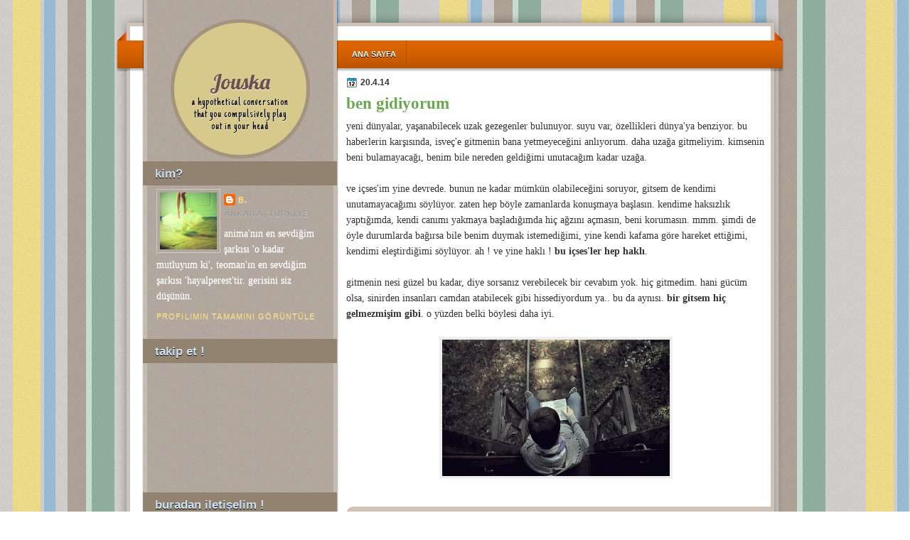

--- FILE ---
content_type: text/html; charset=UTF-8
request_url: http://2noktayanyana.blogspot.com/2014/04/ben-gidiyorum.html
body_size: 17470
content:
<!DOCTYPE html>
<html dir='[Object]' xmlns='http://www.w3.org/1999/xhtml' xmlns:b='http://www.google.com/2005/gml/b' xmlns:data='http://www.google.com/2005/gml/data' xmlns:expr='http://www.google.com/2005/gml/expr'>
<head>
<link href='https://www.blogger.com/static/v1/widgets/2944754296-widget_css_bundle.css' rel='stylesheet' type='text/css'/>
<link href='http://fonts.googleapis.com/css?family=Just+Another+Hand' rel='stylesheet' type='text/css'/>
<link href='http://fonts.googleapis.com/css?family=Lobster' rel='stylesheet' type='text/css'/>
<meta content='text/html; charset=UTF-8' http-equiv='Content-Type'/>
<meta content='blogger' name='generator'/>
<link href='http://2noktayanyana.blogspot.com/favicon.ico' rel='icon' type='image/x-icon'/>
<link href='http://2noktayanyana.blogspot.com/2014/04/ben-gidiyorum.html' rel='canonical'/>
<link rel="alternate" type="application/atom+xml" title="Jouska - Atom" href="http://2noktayanyana.blogspot.com/feeds/posts/default" />
<link rel="alternate" type="application/rss+xml" title="Jouska - RSS" href="http://2noktayanyana.blogspot.com/feeds/posts/default?alt=rss" />
<link rel="service.post" type="application/atom+xml" title="Jouska - Atom" href="https://www.blogger.com/feeds/2562041966267187933/posts/default" />

<link rel="alternate" type="application/atom+xml" title="Jouska - Atom" href="http://2noktayanyana.blogspot.com/feeds/4283596753459101809/comments/default" />
<!--Can't find substitution for tag [blog.ieCssRetrofitLinks]-->
<link href='https://blogger.googleusercontent.com/img/b/R29vZ2xl/AVvXsEhunfu0LvuJBEOIKPkQ7NdspQbg2btTC8Fp5NNSrQmUOiSwwrlAY6d7iIe-69-a6ddb9kgcHlmmwnly1me2TX2YBznnT81m8jRDxTmRl4UPActFQYnm-bIBSmMtQC_jcjzFDpJoEOfgOe5H/s1600/You-read-car-even-you-get-carsick.gif' rel='image_src'/>
<meta content='http://2noktayanyana.blogspot.com/2014/04/ben-gidiyorum.html' property='og:url'/>
<meta content='ben gidiyorum' property='og:title'/>
<meta content='yeni dünyalar, yaşanabilecek uzak gezegenler bulunuyor. suyu var, özellikleri dünya&#39;ya benziyor. bu haberlerin karşısında, isveç&#39;e gitmenin ...' property='og:description'/>
<meta content='https://blogger.googleusercontent.com/img/b/R29vZ2xl/AVvXsEhunfu0LvuJBEOIKPkQ7NdspQbg2btTC8Fp5NNSrQmUOiSwwrlAY6d7iIe-69-a6ddb9kgcHlmmwnly1me2TX2YBznnT81m8jRDxTmRl4UPActFQYnm-bIBSmMtQC_jcjzFDpJoEOfgOe5H/w1200-h630-p-k-no-nu/You-read-car-even-you-get-carsick.gif' property='og:image'/>
<title>Jouska: ben gidiyorum</title>
<style type='text/css'>@font-face{font-family:'Just Another Hand';font-style:normal;font-weight:400;font-display:swap;src:url(//fonts.gstatic.com/s/justanotherhand/v21/845CNN4-AJyIGvIou-6yJKyptyOpOfr2DGiHSIaxjdU.woff2)format('woff2');unicode-range:U+0100-02BA,U+02BD-02C5,U+02C7-02CC,U+02CE-02D7,U+02DD-02FF,U+0304,U+0308,U+0329,U+1D00-1DBF,U+1E00-1E9F,U+1EF2-1EFF,U+2020,U+20A0-20AB,U+20AD-20C0,U+2113,U+2C60-2C7F,U+A720-A7FF;}@font-face{font-family:'Just Another Hand';font-style:normal;font-weight:400;font-display:swap;src:url(//fonts.gstatic.com/s/justanotherhand/v21/845CNN4-AJyIGvIou-6yJKyptyOpOfr4DGiHSIax.woff2)format('woff2');unicode-range:U+0000-00FF,U+0131,U+0152-0153,U+02BB-02BC,U+02C6,U+02DA,U+02DC,U+0304,U+0308,U+0329,U+2000-206F,U+20AC,U+2122,U+2191,U+2193,U+2212,U+2215,U+FEFF,U+FFFD;}@font-face{font-family:'Lobster';font-style:normal;font-weight:400;font-display:swap;src:url(//fonts.gstatic.com/s/lobster/v32/neILzCirqoswsqX9zo-mM4MwWJXNqA.woff2)format('woff2');unicode-range:U+0460-052F,U+1C80-1C8A,U+20B4,U+2DE0-2DFF,U+A640-A69F,U+FE2E-FE2F;}@font-face{font-family:'Lobster';font-style:normal;font-weight:400;font-display:swap;src:url(//fonts.gstatic.com/s/lobster/v32/neILzCirqoswsqX9zoamM4MwWJXNqA.woff2)format('woff2');unicode-range:U+0301,U+0400-045F,U+0490-0491,U+04B0-04B1,U+2116;}@font-face{font-family:'Lobster';font-style:normal;font-weight:400;font-display:swap;src:url(//fonts.gstatic.com/s/lobster/v32/neILzCirqoswsqX9zo2mM4MwWJXNqA.woff2)format('woff2');unicode-range:U+0102-0103,U+0110-0111,U+0128-0129,U+0168-0169,U+01A0-01A1,U+01AF-01B0,U+0300-0301,U+0303-0304,U+0308-0309,U+0323,U+0329,U+1EA0-1EF9,U+20AB;}@font-face{font-family:'Lobster';font-style:normal;font-weight:400;font-display:swap;src:url(//fonts.gstatic.com/s/lobster/v32/neILzCirqoswsqX9zoymM4MwWJXNqA.woff2)format('woff2');unicode-range:U+0100-02BA,U+02BD-02C5,U+02C7-02CC,U+02CE-02D7,U+02DD-02FF,U+0304,U+0308,U+0329,U+1D00-1DBF,U+1E00-1E9F,U+1EF2-1EFF,U+2020,U+20A0-20AB,U+20AD-20C0,U+2113,U+2C60-2C7F,U+A720-A7FF;}@font-face{font-family:'Lobster';font-style:normal;font-weight:400;font-display:swap;src:url(//fonts.gstatic.com/s/lobster/v32/neILzCirqoswsqX9zoKmM4MwWJU.woff2)format('woff2');unicode-range:U+0000-00FF,U+0131,U+0152-0153,U+02BB-02BC,U+02C6,U+02DA,U+02DC,U+0304,U+0308,U+0329,U+2000-206F,U+20AC,U+2122,U+2191,U+2193,U+2212,U+2215,U+FEFF,U+FFFD;}</style>
<style id='page-skin-1' type='text/css'><!--
/*
-----------------------------------------------
Blogger Template Style
Name:   Aurelios
Author: Klodian
URL:    www.deluxetemplates.net
Date:   February 2011
License:  This free Blogger template is licensed under the Creative Commons Attribution 3.0 License, which permits both personal and commercial use. However, to satisfy the 'attribution' clause of the license, you are required to keep the footer links intact which provides due credit to its authors. For more specific details about the license, you may visit the URL below:
http://creativecommons.org/licenses/by/3.0
----------------------------------------------- */
#navbar-iframe {
display: none !important;
}
/* Variable definitions
====================
<Variable name="textcolor" description="Text Color"
type="color" default="#333">
<Variable name="linkcolor" description="Link Color"
type="color" default="#833E06">
<Variable name="pagetitlecolor" description="Blog Title Color"
type="color" default="#000">
<Variable name="descriptioncolor" description="Blog Description Color"
type="color" default="#000">
<Variable name="titlecolor" description="Post Title Color"
type="color" default="#833E06">
<Variable name="sidebarcolor" description="Sidebar Title Color"
type="color" default="#fff">
<Variable name="sidebartextcolor" description="Sidebar Text Color"
type="color" default="#444">
<Variable name="visitedlinkcolor" description="Visited Link Color"
type="color" default="#833E06">
<Variable name="bodyfont" description="Text Font"
type="font" default="normal normal 110% Arial, Serif">
<Variable name="headerfont" description="Sidebar Title Font"
type="font"
default="bold 120%/1.4em 'Arial',Trebuchet,Arial,Verdana,Sans-serif">
<Variable name="pagetitlefont" description="Blog Title Font"
type="font"
default="normal normal 207% Lobster,Serif">
<Variable name="descriptionfont" description="Blog Description Font"
type="font"
default="normal normal 119% 'Just Another Hand',Trebuchet,Arial,Verdana,Sans-serif">
<Variable name="postfooterfont" description="Post Footer Font"
type="font"
default="normal normal 90%/1.4em 'Arial',Trebuchet,Arial,Verdana,Sans-serif">
<Variable name="startSide" description="Side where text starts in blog language"
type="automatic" default="left">
<Variable name="endSide" description="Side where text ends in blog language"
type="automatic" default="right">
*/
/* Use this with templates/template-twocol.html */
body {
background: url("https://blogger.googleusercontent.com/img/b/R29vZ2xl/AVvXsEgnsSkTXW1TVs6Wpj1VRXk4oPywqUDqWvfxP6LNM0kYefYD5FkUOAX4NEcFjTiYwCQ1j-28cFJwA4Bf8dgsT0gh9RR8oruMiv5akQ0lP8HR6ncZhzIp3JyScMBmZatu9igDbudRw_Zpfzs/s0/body.png") repeat scroll 0 0 transparent;
color:#333333;
font: small Georgia Serif;
margin: 0;
text-align: center;
}
a:link {
color:#ffd966;
text-decoration: none;
}
a:visited {
color:#ffd966;
text-decoration: none;
}
a:hover {
color: #CC6600;
text-decoration: underline;
}
a img {
border-width: 0;
}
#header-wrapper {
background: url("https://blogger.googleusercontent.com/img/b/R29vZ2xl/AVvXsEjWeTMhIKgyOOKsCpCdmpY6HcG7Bf3UDDhM37IgB8D3wElxfknFS0OWdBIc95zZIueA48fFdiYRUODPAfZkzjCLPLMaZfWzmHlfhA4TbuU8P1tGyeHBIzWSf1puaPGh3Zl6zljRmK-Azvk/s0/header.png") no-repeat scroll 0 3px transparent;
height: 131px;
margin: 0 auto;
width: 960px;
}
#header-inner {
background-position: center center;
height: 100px;
margin-left: 80px;
margin-right: 0;
text-shadow: 0 1px 0 #FFFFFF;
width: 195px;
}
#header {
color:#6e4f51;
text-align: center;
}
#header h1 {
font: normal normal 207% Lobster,Serif;
letter-spacing: 0;
margin: 0 0 -4px;
padding: 0 15px 0.25em;
text-transform: none;
}
#header a {
color:#6e4f51;
text-decoration: none;
}
#header a:hover {
color: #333333;
}
#header .description {
font: normal normal 119% 'Just Another Hand',Trebuchet,Arial,Verdana,Sans-serif;
color: #000000;
letter-spacing: 1px;
margin: 0 5px 5px;
max-width: 700px;
padding: 0 20px 15px;
text-transform: none;
}
#header img {
margin-left: auto;
margin-right: auto;
}
#outer-wrapper {
background: url("https://blogger.googleusercontent.com/img/b/R29vZ2xl/AVvXsEiGopJyA0-WMyIVXhP5KtKfFLbY0IUreEt269oxTeDRntrPqMu_yXSyKPssHkI7LdePo9x8YD-Q7Ot7Hwj4goZpwhbUKrkuZGTs-XyBDoozJODFojJqCjfK6PsacFgxVaEwdYqkerLbwwg/s0/outer-wrapper.png") no-repeat scroll 0 0 transparent;
font:normal normal 110% Georgia, Utopia, 'Palatino Linotype', Palatino, serif;
margin: 0 auto;
text-align: left;
width: 960px;
}
#main-wrapper {
float: right;
margin-top: -118px;
overflow: hidden;
padding-right: 44px;
width: 589px;
word-wrap: break-word;
}
#sidebar-wrapper {
float: left;
overflow: hidden;
padding-left: 60px;
width: 255px;
word-wrap: break-word;
}
h2 {
background: none repeat scroll 0 0 #928370;
font:bold 120%/1.4em 'Arial',Trebuchet,Arial,Verdana,Sans-serif;
color:#cfe2f3;
letter-spacing: 0;
margin: 0 -16px 0 -19px;
padding: 5px 17px;
text-shadow: 0 1px 0 #000000;
text-transform: none;
}
h2.date-header {
background: none repeat scroll 0 0 transparent;
color: #333333;
font: 12px arial;
letter-spacing: 0;
margin: 0;
padding: 0;
text-shadow: none;
text-transform: none;
}
.post {
margin: 0.5em 0 1.5em;
padding-bottom: 1.5em;
}
.post h3 {
color:#6aa84f;
font-size: 160%;
font-weight: normal;
line-height: 1.4em;
margin: 0.25em 0 0;
padding: 0 0 4px;
}
.post h3 a, .post h3 a:visited, .post h3 strong {
color:#6aa84f;
display: block;
font-weight: bold;
text-decoration: none;
}
.post h3 strong, .post h3 a:hover {
color: #333333;
}
.post-body {
line-height: 1.6em;
margin: 0 0 0.75em;
}
.post-body blockquote {
line-height: 1.3em;
}
.post-footer {
-moz-border-radius: 10px 0 0 10px;
-webkit-border-top-left-radius:10px;
-webkit-border-bottom-left-radius:10px;
background: none repeat scroll 0 0 #CFC3B9;
color: #000000;
font:normal normal 90%/1.4em 'Courier New', Courier, FreeMono, monospace;
letter-spacing: 0;
margin: 0.75em -10px 0.75em 0;
padding: 10px 15px;
text-shadow: 0 1px 0 #EEEEEE;
text-transform: none;
}
.comment-link {
margin-left: 0.6em;
}
.post img, table.tr-caption-container {
border: 4px solid #EEEEEE;
}
.tr-caption-container img {
border: medium none;
padding: 0;
}
.post blockquote {
font: italic 13px georgia;
margin: 1em 20px;
}
.post blockquote p {
margin: 0.75em 0;
}
#comments h4 {
color: #666666;
font-size: 14px;
font-weight: bold;
letter-spacing: 0;
line-height: 1.4em;
margin: 1em 0;
text-transform: none;
}
#comments-block {
line-height: 1.6em;
margin: 1em 0 1.5em;
}
#comments-block .comment-author {
-moz-background-inline-policy: continuous;
background: none repeat scroll 0 0 #E8DEC4;
border: 1px solid #E8DEC4;
font-size: 15px;
font-weight: normal;
margin-right: 20px;
padding: 5px;
}
#comments .blogger-comment-icon, .blogger-comment-icon {
-moz-background-inline-policy: continuous;
background: none repeat scroll 0 0 #E8DEC4;
border-color: #E8DEC4;
border-style: solid;
border-width: 2px 1px 1px;
line-height: 16px;
padding: 5px;
}
#comments-block .comment-body {
border-left: 1px solid #E8DEC4;
border-right: 1px solid #E8DEC4;
margin-left: 0;
margin-right: 20px;
padding: 7px;
}
#comments-block .comment-footer {
border-bottom: 1px solid #E8DEC4;
border-left: 1px solid #E8DEC4;
border-right: 1px solid #E8DEC4;
font-size: 11px;
line-height: 1.4em;
margin: -0.25em 20px 2em 0;
padding: 5px;
text-transform: none;
}
#comments-block .comment-body p {
margin: 0 0 0.75em;
}
.deleted-comment {
color: gray;
font-style: italic;
}
#blog-pager-newer-link {
float: left;
}
#blog-pager-older-link {
float: right;
}
#blog-pager {
text-align: center;
}
.feed-links {
clear: both;
line-height: 2.5em;
}
.sidebar {
color:#ffffff;
line-height: 1.5em;
text-shadow: 0 1px 0 #CCCCCC;
}
.sidebar ul {
list-style: none outside none;
margin: 0;
padding: 0;
}
.sidebar li {
border-bottom: 1px dotted #888888;
line-height: 1.5em;
margin: 0;
padding: 2px;
}
.sidebar .widget, .main .widget {
border-bottom: 1px dotted #CCCCCC;
margin: 0 0 1.5em;
padding: 0 0 1.5em;
}
.main .Blog {
border-bottom-width: 0;
}
.profile-img {
border: 1px solid #CCCCCC;
float: left;
margin: 0 5px 5px 0;
padding: 4px;
}
.profile-data {
color: #999999;
font: bold 78%/1.6em 'Trebuchet MS',Trebuchet,Arial,Verdana,Sans-serif;
letter-spacing: 0.1em;
margin: 0;
text-transform: uppercase;
}
.profile-datablock {
margin: 0.5em 0;
}
.profile-textblock {
line-height: 1.6em;
margin: 0.5em 0;
}
.profile-link {
font: 78% 'Trebuchet MS',Trebuchet,Arial,Verdana,Sans-serif;
letter-spacing: 0.1em;
text-transform: uppercase;
}
#footer {
background: url("https://blogger.googleusercontent.com/img/b/R29vZ2xl/AVvXsEh3XvYQFWUmfYHw9TasJXHeAis33dnqcGyoKwx_g10txqCWLvB6daNSE_kkE6RtxN489B1xtanL-Cq9Q6256zRw0cfrV141YMKJiGdrrAPkEjAYDfseXXdiSn_s_m09l1xRb7fS4JkT1so/s0/footer.png") no-repeat scroll 3px 0 transparent;
clear: both;
color: #777777;
font: italic 10px georgia;
height: 74px;
letter-spacing: 0;
margin: 0 auto;
padding-right: 60px;
padding-top: 76px;
text-align: right;
text-transform: none;
width: 900px;
}
.feed-links {
display: none;
}
#Attribution1 {
display: none;
}
body#layout #footer {
display: none;
}
body#layout #addthis_toolbox {
display: none;
}
body#layout #crosscol-wrapper {
display: none;
}
body#layout #searchbox {
display: none;
}
.post-share-buttons {
}
#sidebar-wrapper .sidebar .widget {
border: medium none;
margin-bottom: 0;
padding-right: 17px;
}
#sidebar-wrapper .widget-content {
padding-top: 5px;
}
#footer-bg {
}
.first-links {
font-size:11px;
}
.second-links {
}
#footer a {
color: #555555;
}
#content-wrapper {
background: url("https://blogger.googleusercontent.com/img/b/R29vZ2xl/AVvXsEhUkSwFaXBzNzZxIQGlh1-C0afcMwk3EdBa_grYbJUJ2WMCbx7ULQ1-8ryYws0cVzZ76gZ5OKrTI1WQ-mVcyRN2LqYZOaXhZfYGN1ys7fFyK7VHUye1J3lRj1UYBn7m_1Hp6PKWfZfGQqc/s0/content.png") repeat-y scroll 3px 0 transparent;
margin: 0 auto;
width: 960px;
}
#PageList1 {
height: 39px;
margin-left: 321px;
padding-top: 57px;
}
body#layout #main-wrapper {
margin-top: 50px;
overflow: visible;
}
h2.date-header {
background: url("https://blogger.googleusercontent.com/img/b/R29vZ2xl/AVvXsEiZc9__DiKz3a1WGHvVrZcMjiLQn9RhhJF8T1v6AV7OCbKG782a-qbJnvibm0euzIIjfh0oSjT6A6zY0-CMjUL8328WRRZ_QYD6VHU_kGLeGbNkZoDGQGivH941nA8TZXn97QQTOsHYeL0/s0/1276328132_date.png") no-repeat scroll left -1px transparent;
border: medium none;
color: #333333;
font: 12px arial;
font-weight: bold;
letter-spacing: 0;
margin: 0;
padding-left: 20px;
text-shadow: 0 1px 0 #FFFFFF;
text-transform: none;
}
.post-author {
background: url("https://blogger.googleusercontent.com/img/b/R29vZ2xl/AVvXsEhPQC8qh3zcMFrTX58odqXvgubkWH6Z3ed3tRmscfcX5RY5eaIgi-y_7vfJojPngmZ1VaQfvvuybBJEvCoZ-qtco5dSLxYYbx_rsFXcmc-wVPlcvtNKIYPlIRZFv_J_jgyQ9DwWx6bNScE/s0/aaa.png") no-repeat scroll 0 0 transparent;
padding-left: 20px;
}
.post-comment-link a {
background: url("https://blogger.googleusercontent.com/img/b/R29vZ2xl/AVvXsEjE0yicUyFnvwm4OOx-32GlbXtDS1v22deQwLQN-t_adervI5-j2iRNnPNtC7YrgXZAFMrqx_FhSW-p0xsAhp8xeHN87M5uX6954QDbSe_L0xezLhsDyrCqH9-1lfN1h0ru3x5DgaKj4Ds/s0/1276328597_comment.png") no-repeat scroll left center transparent;
padding-left: 20px;
}
.post-labels {
background: url("https://blogger.googleusercontent.com/img/b/R29vZ2xl/AVvXsEhT00mOmYG-rhd52vcPcB9-CbQaSosNRGrXI39OhjQIyg8nXyQnkDA8SUIDJpHQEC9d-Kprcx6xRMlqb7zbes6sq5EFEFpD2EIRnPMkj4XTfu51o_kcBFHSVVL-TbkmMsvk4tfOmnvu2sc/s0/1276330011_tags.png") no-repeat scroll left center transparent;
padding-left: 20px;
}
.PageList li a {
border-right: 1px solid #AB4E03;
color: #FFFFFF;
font: bold 11px Arial;
padding: 13px 14px;
text-shadow: 0 1px 0 #000000;
text-transform: uppercase;
}
.crosscol .PageList li, .footer .PageList li {
background: none repeat scroll 0 0 transparent;
float: left;
list-style: none outside none;
margin: 0;
padding: 10px 0;
}
.PageList li.selected a {
background: url("https://blogger.googleusercontent.com/img/b/R29vZ2xl/AVvXsEh0yiYpgwU5dM_4P9d_yZLv4h02n1Dsip52-WMTV4miqJ33GIfrXLoCxxx92flxpa2VTLpkHJQ5-tftNmm_1dXeXST6rmAlyN2thu1mgjFoRLOW1tYMQ3z69nK2WGoj7-4lB1scgl1xcC0/s0/tab.png") repeat-x scroll 0 0 transparent;
font-weight: bold;
text-decoration: none;
}
.PageList li a:hover {
background: url("https://blogger.googleusercontent.com/img/b/R29vZ2xl/AVvXsEh0yiYpgwU5dM_4P9d_yZLv4h02n1Dsip52-WMTV4miqJ33GIfrXLoCxxx92flxpa2VTLpkHJQ5-tftNmm_1dXeXST6rmAlyN2thu1mgjFoRLOW1tYMQ3z69nK2WGoj7-4lB1scgl1xcC0/s0/tab.png") repeat-x scroll 0 0 transparent;
font-weight: bold;
text-decoration: none;
}

--></style>
<link href='https://www.blogger.com/dyn-css/authorization.css?targetBlogID=2562041966267187933&amp;zx=9a7fa5e4-7a7c-44b2-88c2-cf529d485931' media='none' onload='if(media!=&#39;all&#39;)media=&#39;all&#39;' rel='stylesheet'/><noscript><link href='https://www.blogger.com/dyn-css/authorization.css?targetBlogID=2562041966267187933&amp;zx=9a7fa5e4-7a7c-44b2-88c2-cf529d485931' rel='stylesheet'/></noscript>
<meta name='google-adsense-platform-account' content='ca-host-pub-1556223355139109'/>
<meta name='google-adsense-platform-domain' content='blogspot.com'/>

</head>
<body>
<div class='navbar section' id='navbar'><div class='widget Navbar' data-version='1' id='Navbar1'><script type="text/javascript">
    function setAttributeOnload(object, attribute, val) {
      if(window.addEventListener) {
        window.addEventListener('load',
          function(){ object[attribute] = val; }, false);
      } else {
        window.attachEvent('onload', function(){ object[attribute] = val; });
      }
    }
  </script>
<div id="navbar-iframe-container"></div>
<script type="text/javascript" src="https://apis.google.com/js/platform.js"></script>
<script type="text/javascript">
      gapi.load("gapi.iframes:gapi.iframes.style.bubble", function() {
        if (gapi.iframes && gapi.iframes.getContext) {
          gapi.iframes.getContext().openChild({
              url: 'https://www.blogger.com/navbar/2562041966267187933?po\x3d4283596753459101809\x26origin\x3dhttp://2noktayanyana.blogspot.com',
              where: document.getElementById("navbar-iframe-container"),
              id: "navbar-iframe"
          });
        }
      });
    </script><script type="text/javascript">
(function() {
var script = document.createElement('script');
script.type = 'text/javascript';
script.src = '//pagead2.googlesyndication.com/pagead/js/google_top_exp.js';
var head = document.getElementsByTagName('head')[0];
if (head) {
head.appendChild(script);
}})();
</script>
</div></div>
<div id='outer-wrapper'><div id='wrap2'>
<!-- skip links for text browsers -->
<span id='skiplinks' style='display:none;'>
<a href='#main'>skip to main </a> |
      <a href='#sidebar'>skip to sidebar</a>
</span>
<div id='crosscol-wrapper' style='text-align:center'>
<div class='crosscol section' id='crosscol'><div class='widget PageList' data-version='1' id='PageList1'>
<h2>Pages</h2>
<div class='widget-content'>
<ul>
<li><a href='http://2noktayanyana.blogspot.com/'>Ana Sayfa</a></li>
</ul>
<div class='clear'></div>
</div>
</div></div>
</div>
<div id='header-wrapper'>
<div class='header section' id='header'><div class='widget Header' data-version='1' id='Header1'>
<div id='header-inner'>
<div class='titlewrapper'>
<h1 class='title'>
<a href='http://2noktayanyana.blogspot.com/'>
Jouska
</a>
</h1>
</div>
<div class='descriptionwrapper'>
<p class='description'><span>a hypothetical conversation that you compulsively play out in your head</span></p>
</div>
</div>
</div></div>
</div>
<div id='content-wrapper'>
<div id='main-wrapper'>
<div class='main section' id='main'><div class='widget Blog' data-version='1' id='Blog1'>
<div class='blog-posts hfeed'>
<!--Can't find substitution for tag [defaultAdStart]-->
<h2 class='date-header'>20.4.14</h2>
<div class='post hentry uncustomized-post-template'>
<a name='4283596753459101809'></a>
<h3 class='post-title entry-title'>
<a href='http://2noktayanyana.blogspot.com/2014/04/ben-gidiyorum.html'>ben gidiyorum</a>
</h3>
<div class='post-header-line-1'></div>
<div class='post-body entry-content'>
yeni dünyalar, yaşanabilecek uzak gezegenler bulunuyor. suyu var, özellikleri dünya'ya benziyor. bu haberlerin karşısında, isveç'e gitmenin bana yetmeyeceğini anlıyorum. daha uzağa gitmeliyim. kimsenin beni bulamayacağı, benim bile nereden geldiğimi unutacağım kadar uzağa.<br />
<br />
ve içses'im yine devrede. bunun ne kadar mümkün olabileceğini soruyor, gitsem de kendimi unutamayacağımı söylüyor. zaten hep böyle zamanlarda konuşmaya başlasın. kendime haksızlık yaptığımda, kendi canımı yakmaya başladığımda hiç ağzını açmasın, beni korumasın. mmm. şimdi de öyle durumlarda bağırsa bile benim duymak istemediğimi, yine kendi kafama göre hareket ettiğimi, kendimi eleştirdiğimi söylüyor. ah ! ve yine haklı ! <b>bu içses'ler hep haklı</b>.<br />
<br />
gitmenin nesi güzel bu kadar, diye sorsanız verebilecek bir cevabım yok. hiç gitmedim. hani gücüm olsa, sinirden insanları camdan atabilecek gibi hissediyordum ya.. bu da aynısı. <b>bir gitsem hiç gelmezmişim gibi</b>. o yüzden belki böylesi daha iyi.<br />
<br />
<div class="separator" style="clear: both; text-align: center;">
<a href="https://blogger.googleusercontent.com/img/b/R29vZ2xl/AVvXsEhunfu0LvuJBEOIKPkQ7NdspQbg2btTC8Fp5NNSrQmUOiSwwrlAY6d7iIe-69-a6ddb9kgcHlmmwnly1me2TX2YBznnT81m8jRDxTmRl4UPActFQYnm-bIBSmMtQC_jcjzFDpJoEOfgOe5H/s1600/You-read-car-even-you-get-carsick.gif" imageanchor="1" style="margin-left: 1em; margin-right: 1em;"><img border="0" height="192" src="https://blogger.googleusercontent.com/img/b/R29vZ2xl/AVvXsEhunfu0LvuJBEOIKPkQ7NdspQbg2btTC8Fp5NNSrQmUOiSwwrlAY6d7iIe-69-a6ddb9kgcHlmmwnly1me2TX2YBznnT81m8jRDxTmRl4UPActFQYnm-bIBSmMtQC_jcjzFDpJoEOfgOe5H/s1600/You-read-car-even-you-get-carsick.gif" width="320" /></a></div>
<br />
<div style='clear: both;'></div>
</div>
<div class='post-footer'>
<div class='post-footer-line post-footer-line-1'>
<span class='post-author vcard'>
Gönderen:
<span class='fn'>B.</span>
</span>
<span class='post-timestamp'>
Saat:
<a class='timestamp-link' href='http://2noktayanyana.blogspot.com/2014/04/ben-gidiyorum.html' rel='bookmark' title='permanent link'><abbr class='published' title='2014-04-20T21:09:00+03:00'>21:09</abbr></a>
</span>
<span class='reaction-buttons'>
</span>
<span class='star-ratings'>
</span>
<span class='post-comment-link'>
</span>
<span class='post-backlinks post-comment-link'>
</span>
<span class='post-icons'>
<span class='post-share-buttons'>
</span>
<span class='item-control blog-admin pid-1606340139'>
<a href='https://www.blogger.com/post-edit.g?blogID=2562041966267187933&postID=4283596753459101809&from=pencil' title='Kaydı Düzenle'>
<img alt='' class='icon-action' height='18' src='http://www.blogger.com/img/icon18_edit_allbkg.gif' width='18'/>
</a>
</span>
</span>
</div>
<div class='post-footer-line post-footer-line-2'>
<span class='post-labels'>
</span>
</div>
<div class='post-footer-line post-footer-line-3'>
<span class='post-location'>
</span>
</div>
</div>
</div>
<div class='comments' id='comments'>
<a name='comments'></a>
<h4>
5
yıldız:
        
</h4>
<dl class='avatar-comment-indent' id='comments-block'>
<dt class='comment-author ' id='c8388970540635656816'>
<a name='c8388970540635656816'></a>
<div class="avatar-image-container vcard"><span dir="ltr"><a href="https://www.blogger.com/profile/14756291262286130544" target="" rel="nofollow" onclick="" class="avatar-hovercard" id="av-8388970540635656816-14756291262286130544"><img src="https://resources.blogblog.com/img/blank.gif" width="35" height="35" class="delayLoad" style="display: none;" longdesc="//blogger.googleusercontent.com/img/b/R29vZ2xl/AVvXsEjFUk_igAlqIvErThtPdLNY0gXnY9vYpnmHajADeKLZ-KL-oTcUdXEECe-VCz4lYi1h9WPvnaN4TvZPtWZXWzCdypNSIXOJWv_7onCN47EUQ408x115pRbbgDb4tEe_7Rg/s45-c/myhell.JPG" alt="" title="ka&#287;&#305;t faresi">

<noscript><img src="//blogger.googleusercontent.com/img/b/R29vZ2xl/AVvXsEjFUk_igAlqIvErThtPdLNY0gXnY9vYpnmHajADeKLZ-KL-oTcUdXEECe-VCz4lYi1h9WPvnaN4TvZPtWZXWzCdypNSIXOJWv_7onCN47EUQ408x115pRbbgDb4tEe_7Rg/s45-c/myhell.JPG" width="35" height="35" class="photo" alt=""></noscript></a></span></div>
<a href='https://www.blogger.com/profile/14756291262286130544' rel='nofollow'>kağıt faresi</a>
dedi ki...
</dt>
<dd class='comment-body'>
<p>gitmek her zaman benim de aklımı çeliyor. ama gittiğim yere anılarımı, bu topraklarda yaşadıklarımı da götüreceksem ve hiçbirşeye sıfırdan başlayamayacaksam ne değişecek diye düşünmeden de edemiyorum. yolun açık olsun. ne olursa olsun gitmek iyi gelir insana. sonunda dönecek olsan da.</p>
</dd>
<dd class='comment-footer'>
<span class='comment-timestamp'>
<a href='http://2noktayanyana.blogspot.com/2014/04/ben-gidiyorum.html?showComment=1398023276499#c8388970540635656816' title='comment permalink'>
20/4/14 22:47
</a>
<span class='item-control blog-admin pid-1464101211'>
<a href='https://www.blogger.com/comment/delete/2562041966267187933/8388970540635656816' title='Yorumu Sil'>
<img src='http://www.blogger.com/img/icon_delete13.gif'/>
</a>
</span>
</span>
</dd>
<dt class='comment-author ' id='c6249316562677209878'>
<a name='c6249316562677209878'></a>
<div class="avatar-image-container vcard"><span dir="ltr"><a href="https://www.blogger.com/profile/17897314384124417749" target="" rel="nofollow" onclick="" class="avatar-hovercard" id="av-6249316562677209878-17897314384124417749"><img src="https://resources.blogblog.com/img/blank.gif" width="35" height="35" class="delayLoad" style="display: none;" longdesc="//blogger.googleusercontent.com/img/b/R29vZ2xl/AVvXsEhu1DKd8tzOVZgGgV9qBMmX_uT1ITvUArVA-6D6npGCk5BR_Ih1drP-vCuc5W-WdtZEvm8y9kGo3SD1GWw4QDkZ6cqjIUCkuQxwBQWjcEP9e_ZrJiUedTh1S_CwpuB1DA/s45-c/060820101041-001.jpg" alt="" title="Melike">

<noscript><img src="//blogger.googleusercontent.com/img/b/R29vZ2xl/AVvXsEhu1DKd8tzOVZgGgV9qBMmX_uT1ITvUArVA-6D6npGCk5BR_Ih1drP-vCuc5W-WdtZEvm8y9kGo3SD1GWw4QDkZ6cqjIUCkuQxwBQWjcEP9e_ZrJiUedTh1S_CwpuB1DA/s45-c/060820101041-001.jpg" width="35" height="35" class="photo" alt=""></noscript></a></span></div>
<a href='https://www.blogger.com/profile/17897314384124417749' rel='nofollow'>Melike</a>
dedi ki...
</dt>
<dd class='comment-body'>
<p>gitmek gerek. gitmenin gerekmediği koşulları yaşamadım belki de hiç :) ne bileyim. ara ara, böyle yeni yeni dünyalar (artık her ne anlamda anlamak istersek:)) görmeli. uyum sağlamalı. umut etmeli... eldeki dünyayla, eldeki koşullarla umut etmek de, hayal kurmak da o kadar zor ki. sanırım bu yüzden depresyon tanısı alanlar diğer insanlara göre daha gerçekçi. gitme gereğini bilip de gidemedikleri için...</p>
</dd>
<dd class='comment-footer'>
<span class='comment-timestamp'>
<a href='http://2noktayanyana.blogspot.com/2014/04/ben-gidiyorum.html?showComment=1398024707280#c6249316562677209878' title='comment permalink'>
20/4/14 23:11
</a>
<span class='item-control blog-admin pid-617184175'>
<a href='https://www.blogger.com/comment/delete/2562041966267187933/6249316562677209878' title='Yorumu Sil'>
<img src='http://www.blogger.com/img/icon_delete13.gif'/>
</a>
</span>
</span>
</dd>
<dt class='comment-author blog-author' id='c2685076377097060856'>
<a name='c2685076377097060856'></a>
<div class="avatar-image-container vcard"><span dir="ltr"><a href="https://www.blogger.com/profile/12260004686299605167" target="" rel="nofollow" onclick="" class="avatar-hovercard" id="av-2685076377097060856-12260004686299605167"><img src="https://resources.blogblog.com/img/blank.gif" width="35" height="35" class="delayLoad" style="display: none;" longdesc="//blogger.googleusercontent.com/img/b/R29vZ2xl/AVvXsEhRE7s2kNkHTrKQ6cSoXlwWk09TiEvF3Xcie0iXQoD1uvE9D53ewr5gQm7KeNA9dzbWeIpkKAd3TZ9WzZUEV5FouMziUZBkVUgacJK6urqVqzgGGWq1gzELnn-sKf123A/s45-c/tumblr_ljuxa3bHDp1qfcb1io1_500.jpg" alt="" title="B.">

<noscript><img src="//blogger.googleusercontent.com/img/b/R29vZ2xl/AVvXsEhRE7s2kNkHTrKQ6cSoXlwWk09TiEvF3Xcie0iXQoD1uvE9D53ewr5gQm7KeNA9dzbWeIpkKAd3TZ9WzZUEV5FouMziUZBkVUgacJK6urqVqzgGGWq1gzELnn-sKf123A/s45-c/tumblr_ljuxa3bHDp1qfcb1io1_500.jpg" width="35" height="35" class="photo" alt=""></noscript></a></span></div>
<a href='https://www.blogger.com/profile/12260004686299605167' rel='nofollow'>B.</a>
dedi ki...
</dt>
<dd class='comment-body'>
<p>kağıt faresi, aynısını ben de sorguluyorum, sonra bunun gitmemek için yeterince güçlü bir bahane olmayacağını düşünüyorum. en nihayetinde, denemekten zarar gelmez ve dediğin gibi, gitmek iyi gelir insana :) senin de yolun açık olsun.<br /><br />melike, nasıl da katılıyorum sana :) bu koşullarda kurduğumuz hayaller de o kadar gerçekdışı oluyor ki, umutsuzluğu daha da büyütüyor sanki. sonrası da, haliyle depresyon tanısı. o yüzden gitmek lazım işte :) koşul falan demeden, nasıl olacaksa... <br /><br />ikinize de teşekkür ederim bu arada yorumlar için, çok mutlu oldum :)</p>
</dd>
<dd class='comment-footer'>
<span class='comment-timestamp'>
<a href='http://2noktayanyana.blogspot.com/2014/04/ben-gidiyorum.html?showComment=1398101727957#c2685076377097060856' title='comment permalink'>
21/4/14 20:35
</a>
<span class='item-control blog-admin pid-1606340139'>
<a href='https://www.blogger.com/comment/delete/2562041966267187933/2685076377097060856' title='Yorumu Sil'>
<img src='http://www.blogger.com/img/icon_delete13.gif'/>
</a>
</span>
</span>
</dd>
<dt class='comment-author ' id='c7663964988078474874'>
<a name='c7663964988078474874'></a>
<div class="avatar-image-container vcard"><span dir="ltr"><a href="https://www.blogger.com/profile/10439687796813564183" target="" rel="nofollow" onclick="" class="avatar-hovercard" id="av-7663964988078474874-10439687796813564183"><img src="https://resources.blogblog.com/img/blank.gif" width="35" height="35" class="delayLoad" style="display: none;" longdesc="//blogger.googleusercontent.com/img/b/R29vZ2xl/AVvXsEi3P2vpHgl0rN_fD68BEFBMGTCbbH0AtmcrNqQDanS3JFKYVI0PfXw1k02zm_tyFKwk1_SulhCjeH2zpIdJHbpIInDOoxS1K2Gfq08QpL7P6tTe5RP1aSWRkTxaVxKmKpM/s45-c/*" alt="" title="3gen">

<noscript><img src="//blogger.googleusercontent.com/img/b/R29vZ2xl/AVvXsEi3P2vpHgl0rN_fD68BEFBMGTCbbH0AtmcrNqQDanS3JFKYVI0PfXw1k02zm_tyFKwk1_SulhCjeH2zpIdJHbpIInDOoxS1K2Gfq08QpL7P6tTe5RP1aSWRkTxaVxKmKpM/s45-c/*" width="35" height="35" class="photo" alt=""></noscript></a></span></div>
<a href='https://www.blogger.com/profile/10439687796813564183' rel='nofollow'>3gen</a>
dedi ki...
</dt>
<dd class='comment-body'>
<p>Gitmek hiçbir zaman çözüm değil ki. Nereye gidersen git kafanda seninle birlikte geliyor. (Tuhaf bir cümle oldu sanki :D) Bütün her şey o kafada değil mi zaten? Yaşadıkların, üzüntülerin, sinirlendiklerin... Her şey kafada bitiyor sanırım. <br />Çok fazla saçmalamadan gidiyorum ben. :)</p>
</dd>
<dd class='comment-footer'>
<span class='comment-timestamp'>
<a href='http://2noktayanyana.blogspot.com/2014/04/ben-gidiyorum.html?showComment=1398239524721#c7663964988078474874' title='comment permalink'>
23/4/14 10:52
</a>
<span class='item-control blog-admin pid-2038820928'>
<a href='https://www.blogger.com/comment/delete/2562041966267187933/7663964988078474874' title='Yorumu Sil'>
<img src='http://www.blogger.com/img/icon_delete13.gif'/>
</a>
</span>
</span>
</dd>
<dt class='comment-author blog-author' id='c7473077674158305400'>
<a name='c7473077674158305400'></a>
<div class="avatar-image-container vcard"><span dir="ltr"><a href="https://www.blogger.com/profile/12260004686299605167" target="" rel="nofollow" onclick="" class="avatar-hovercard" id="av-7473077674158305400-12260004686299605167"><img src="https://resources.blogblog.com/img/blank.gif" width="35" height="35" class="delayLoad" style="display: none;" longdesc="//blogger.googleusercontent.com/img/b/R29vZ2xl/AVvXsEhRE7s2kNkHTrKQ6cSoXlwWk09TiEvF3Xcie0iXQoD1uvE9D53ewr5gQm7KeNA9dzbWeIpkKAd3TZ9WzZUEV5FouMziUZBkVUgacJK6urqVqzgGGWq1gzELnn-sKf123A/s45-c/tumblr_ljuxa3bHDp1qfcb1io1_500.jpg" alt="" title="B.">

<noscript><img src="//blogger.googleusercontent.com/img/b/R29vZ2xl/AVvXsEhRE7s2kNkHTrKQ6cSoXlwWk09TiEvF3Xcie0iXQoD1uvE9D53ewr5gQm7KeNA9dzbWeIpkKAd3TZ9WzZUEV5FouMziUZBkVUgacJK6urqVqzgGGWq1gzELnn-sKf123A/s45-c/tumblr_ljuxa3bHDp1qfcb1io1_500.jpg" width="35" height="35" class="photo" alt=""></noscript></a></span></div>
<a href='https://www.blogger.com/profile/12260004686299605167' rel='nofollow'>B.</a>
dedi ki...
</dt>
<dd class='comment-body'>
<p>dediğim gibi, bu bir bahane olmamalı. gitmek zaten yeterince zor, bir de bunları düşününce iyice umutsuzluğa kapılıyor insan. oysa bir tatile gidince, bulunduğumuz şehirden yarım saat uzağa gidince bile nasıl huzur buluyoruz, bunları hatırlamak lazım :) ne demişler, tedbil-i mekanda ferahlık vardır. o yüzden, ben de gidiyorum :)</p>
</dd>
<dd class='comment-footer'>
<span class='comment-timestamp'>
<a href='http://2noktayanyana.blogspot.com/2014/04/ben-gidiyorum.html?showComment=1398272790847#c7473077674158305400' title='comment permalink'>
23/4/14 20:06
</a>
<span class='item-control blog-admin pid-1606340139'>
<a href='https://www.blogger.com/comment/delete/2562041966267187933/7473077674158305400' title='Yorumu Sil'>
<img src='http://www.blogger.com/img/icon_delete13.gif'/>
</a>
</span>
</span>
</dd>
</dl>
<p class='comment-footer'>
<a href='https://www.blogger.com/comment/fullpage/post/2562041966267187933/4283596753459101809' onclick='javascript:window.open(this.href, "bloggerPopup", "toolbar=0,location=0,statusbar=1,menubar=0,scrollbars=yes,width=640,height=500"); return false;'>Yorum Gönder</a>
</p>
<div id='backlinks-container'>
<div id='Blog1_backlinks-container'>
</div>
</div>
</div>
<!--Can't find substitution for tag [adEnd]-->
</div>
<div class='blog-pager' id='blog-pager'>
<span id='blog-pager-newer-link'>
<a class='blog-pager-newer-link' href='http://2noktayanyana.blogspot.com/2014/05/yaktn-beni-ayn-yazardan-1200-sayfa.html' id='Blog1_blog-pager-newer-link' title='Sonraki Kayıt'>Sonraki Kayıt</a>
</span>
<span id='blog-pager-older-link'>
<a class='blog-pager-older-link' href='http://2noktayanyana.blogspot.com/2014/03/okuma-senligi-bahar-2014.html' id='Blog1_blog-pager-older-link' title='Önceki Kayıt'>Önceki Kayıt</a>
</span>
<a class='home-link' href='http://2noktayanyana.blogspot.com/'>Ana Sayfa</a>
</div>
<div class='clear'></div>
</div></div>
</div>
<div id='sidebar-wrapper'>
<div class='sidebar section' id='sidebar'><div class='widget Profile' data-version='1' id='Profile1'>
<h2>kim?</h2>
<div class='widget-content'>
<a href='https://www.blogger.com/profile/12260004686299605167'><img alt='Fotoğrafım' class='profile-img' height='80' src='//blogger.googleusercontent.com/img/b/R29vZ2xl/AVvXsEhRE7s2kNkHTrKQ6cSoXlwWk09TiEvF3Xcie0iXQoD1uvE9D53ewr5gQm7KeNA9dzbWeIpkKAd3TZ9WzZUEV5FouMziUZBkVUgacJK6urqVqzgGGWq1gzELnn-sKf123A/s220/tumblr_ljuxa3bHDp1qfcb1io1_500.jpg' width='80'/></a>
<dl class='profile-datablock'>
<dt class='profile-data'>
<a class='profile-name-link g-profile' href='https://www.blogger.com/profile/12260004686299605167' rel='author' style='background-image: url(//www.blogger.com/img/logo-16.png);'>
B.
</a>
</dt>
<dd class='profile-data'>Ankara, Türkiye</dd>
<dd class='profile-textblock'>anima'nın en sevdiğim şarkısı 'o kadar mutluyum ki', teoman'ın en sevdiğim şarkısı 'hayalperest'tir. gerisini siz düşünün.</dd>
</dl>
<a class='profile-link' href='https://www.blogger.com/profile/12260004686299605167' rel='author'>Profilimin tamamını görüntüle</a>
<div class='clear'></div>
</div>
</div><div class='widget Followers' data-version='1' id='Followers1'>
<h2 class='title'>takip et !</h2>
<div class='widget-content'>
<div id='Followers1-wrapper'>
<div style='margin-right:2px;'>
<div><script type="text/javascript" src="https://apis.google.com/js/platform.js"></script>
<div id="followers-iframe-container"></div>
<script type="text/javascript">
    window.followersIframe = null;
    function followersIframeOpen(url) {
      gapi.load("gapi.iframes", function() {
        if (gapi.iframes && gapi.iframes.getContext) {
          window.followersIframe = gapi.iframes.getContext().openChild({
            url: url,
            where: document.getElementById("followers-iframe-container"),
            messageHandlersFilter: gapi.iframes.CROSS_ORIGIN_IFRAMES_FILTER,
            messageHandlers: {
              '_ready': function(obj) {
                window.followersIframe.getIframeEl().height = obj.height;
              },
              'reset': function() {
                window.followersIframe.close();
                followersIframeOpen("https://www.blogger.com/followers/frame/2562041966267187933?colors\x3dCgt0cmFuc3BhcmVudBILdHJhbnNwYXJlbnQaByNmZmZmZmYiByNmZmQ5NjYqByNGRkZGRkYyByM2YWE4NGY6ByNmZmZmZmZCByNmZmQ5NjZKByMwMDAwMDBSByNmZmQ5NjZaC3RyYW5zcGFyZW50\x26pageSize\x3d21\x26hl\x3dtr\x26origin\x3dhttp://2noktayanyana.blogspot.com");
              },
              'open': function(url) {
                window.followersIframe.close();
                followersIframeOpen(url);
              }
            }
          });
        }
      });
    }
    followersIframeOpen("https://www.blogger.com/followers/frame/2562041966267187933?colors\x3dCgt0cmFuc3BhcmVudBILdHJhbnNwYXJlbnQaByNmZmZmZmYiByNmZmQ5NjYqByNGRkZGRkYyByM2YWE4NGY6ByNmZmZmZmZCByNmZmQ5NjZKByMwMDAwMDBSByNmZmQ5NjZaC3RyYW5zcGFyZW50\x26pageSize\x3d21\x26hl\x3dtr\x26origin\x3dhttp://2noktayanyana.blogspot.com");
  </script></div>
</div>
</div>
<div class='clear'></div>
</div>
</div><div class='widget ContactForm' data-version='1' id='ContactForm1'>
<h2 class='title'>buradan iletişelim !</h2>
<div class='contact-form-widget'>
<div class='form'>
<form name='contact-form'>
<p></p>
Ad
<br/>
<input class='contact-form-name' id='ContactForm1_contact-form-name' name='name' size='30' type='text' value=''/>
<p></p>
E-posta
<span style='font-weight: bolder;'>*</span>
<br/>
<input class='contact-form-email' id='ContactForm1_contact-form-email' name='email' size='30' type='text' value=''/>
<p></p>
Mesaj
<span style='font-weight: bolder;'>*</span>
<br/>
<textarea class='contact-form-email-message' cols='25' id='ContactForm1_contact-form-email-message' name='email-message' rows='5'></textarea>
<p></p>
<input class='contact-form-button contact-form-button-submit' id='ContactForm1_contact-form-submit' type='button' value='Gönder'/>
<p></p>
<div style='text-align: center; max-width: 222px; width: 100%'>
<p class='contact-form-error-message' id='ContactForm1_contact-form-error-message'></p>
<p class='contact-form-success-message' id='ContactForm1_contact-form-success-message'></p>
</div>
</form>
</div>
</div>
<div class='clear'></div>
</div><div class='widget HTML' data-version='1' id='HTML3'>
<div class='widget-content'>
<!-- Show static HTML/CSS as a placeholder in case js is not enabled - javascript include will override this if things work -->
      <style type="text/css" media="screen">
  .gr_custom_container_1449058361 {
    /* customize your Goodreads widget container here*/
    border: 1px solid gray;
    border-radius:10px;
    padding: 10px 5px 10px 5px;
    background-color: transparent;
    color: #000000;
    width: 200px
  }
  .gr_custom_header_1449058361 {
    /* customize your Goodreads header here*/
    border-bottom: 1px solid gray;
    width: 100%;
    margin-bottom: 5px;
    text-align: center;
    font-size: 120%
  }
  .gr_custom_each_container_1449058361 {
    /* customize each individual book container here */
    width: 100%;
    clear: both;
    margin-bottom: 10px;
    overflow: auto;
    padding-bottom: 4px;
    border-bottom: 1px solid #aaa;
  }
  .gr_custom_book_container_1449058361 {
    /* customize your book covers here */
    overflow: hidden;
    height: 60px;
      float: left;
      margin-right: 4px;
      width: 39px;
  }
  .gr_custom_author_1449058361 {
    /* customize your author names here */
    font-size: 10px;
  }
  .gr_custom_tags_1449058361 {
    /* customize your tags here */
    font-size: 10px;
    color: gray;
  }
  .gr_custom_rating_1449058361 {
    /* customize your rating stars here */
    float: right;
  }
</style>

      <div id="gr_custom_widget_1449058361">
          <div class="gr_custom_container_1449058361">
    <h2 class="gr_custom_header_1449058361">
    <a style="text-decoration: none;" href="https://www.goodreads.com/review/list/1673669-beyza?shelf=read&amp;utm_medium=api&amp;utm_source=custom_widget">B.&#39;s Bookshelf</a>
    </h2>
      <div class="gr_custom_each_container_1449058361">
          <div class="gr_custom_book_container_1449058361">
            <a title="Uyanış" href="https://www.goodreads.com/review/show/1451763059?utm_medium=api&amp;utm_source=custom_widget"><img alt="Uyanış" border="0" src="https://d.gr-assets.com/books/1448473118s/27968932.jpg" /></a>
          </div>
          <div class="gr_custom_rating_1449058361">
            <img alt="4 of 5 stars" title="4 of 5 stars, really liked it" class=" staticStars" src="https://www.goodreads.com/images/layout/stars/red_star_4_of_5.png" />
          </div>
          <div class="gr_custom_title_1449058361">
            <a href="https://www.goodreads.com/review/show/1451763059?utm_medium=api&amp;utm_source=custom_widget">Uyanış</a>
          </div>
          <div class="gr_custom_author_1449058361">
            by <a href="https://www.goodreads.com/author/show/5132.Kate_Chopin">Kate Chopin</a>
          </div>
          <div class="gr_custom_review_1449058361">
            Edebi olarak çok etkileyici olmamakla birlikte, savunduğu fikirler o kedar değerli ki... Edna gibi hissettiğimiz ne çok an ver ve 1900'lerden beri aynı kalmış ne çok şey var. Aklımda bulunsun diye yazıyorum, ama bu yorumu okuyanların da ...
          </div>
      </div>
      <div class="gr_custom_each_container_1449058361">
          <div class="gr_custom_book_container_1449058361">
            <a title="Interpretative Phenomenological Analysis: Theory, Method and Research: Understanding Method and Application" href="https://www.goodreads.com/review/show/1450689396?utm_medium=api&amp;utm_source=custom_widget"><img alt="Interpretative Phenomenological Analysis: Theory, Method and Research: Understanding Method and Application" border="0" src="https://d.gr-assets.com/books/1348828272s/6375700.jpg" /></a>
          </div>
          <div class="gr_custom_rating_1449058361">
            <img alt="5 of 5 stars" title="5 of 5 stars, it was amazing" class=" staticStars" src="https://www.goodreads.com/images/layout/stars/red_star_5_of_5.png" />
          </div>
          <div class="gr_custom_title_1449058361">
            <a href="https://www.goodreads.com/review/show/1450689396?utm_medium=api&amp;utm_source=custom_widget">Interpretative Phenomenological Analysis: Theory, Method and Research: Understanding Method and Application</a>
          </div>
          <div class="gr_custom_author_1449058361">
            by <a href="https://www.goodreads.com/author/show/713806.Jonathan_A_Smith">Jonathan A. Smith</a>
          </div>
          <div class="gr_custom_review_1449058361">
            
          </div>
          <div class="gr_custom_tags_1449058361">
            tagged:
            non-fiction, psychology, and read-in-english
          </div>
      </div>
      <div class="gr_custom_each_container_1449058361">
          <div class="gr_custom_book_container_1449058361">
            <a title="Kaçırdıklarımız" href="https://www.goodreads.com/review/show/1447004573?utm_medium=api&amp;utm_source=custom_widget"><img alt="Kaçırdıklarımız" border="0" src="https://d.gr-assets.com/books/1441653411s/26245937.jpg" /></a>
          </div>
          <div class="gr_custom_rating_1449058361">
            <img alt="5 of 5 stars" title="5 of 5 stars, it was amazing" class=" staticStars" src="https://www.goodreads.com/images/layout/stars/red_star_5_of_5.png" />
          </div>
          <div class="gr_custom_title_1449058361">
            <a href="https://www.goodreads.com/review/show/1447004573?utm_medium=api&amp;utm_source=custom_widget">Kaçırdıklarımız</a>
          </div>
          <div class="gr_custom_author_1449058361">
            by <a href="https://www.goodreads.com/author/show/33751.Adam_Phillips">Adam Phillips</a>
          </div>
          <div class="gr_custom_review_1449058361">
            Ve kitabı okurken hissettiğim şey şu oldu: Gerçekten de hayatlarımız hüsran, kavrayamamak, yanına kar kalmak, çıkıp gitmek, tatmin ve deli rolü üzerine kurulu. Psikanaliz ve psikanalistler iyi ki var. 
          </div>
          <div class="gr_custom_tags_1449058361">
            tagged:
            non-fiction, psychology, and favorites
          </div>
      </div>
      <div class="gr_custom_each_container_1449058361">
          <div class="gr_custom_book_container_1449058361">
            <a title="Öpüşme, Gıdıklanma ve Sıkılma Üzerine" href="https://www.goodreads.com/review/show/1442968961?utm_medium=api&amp;utm_source=custom_widget"><img alt="Öpüşme, Gıdıklanma ve Sıkılma Üzerine" border="0" src="https://d.gr-assets.com/books/1436819234s/17975746.jpg" /></a>
          </div>
          <div class="gr_custom_rating_1449058361">
            <img alt="5 of 5 stars" title="5 of 5 stars, it was amazing" class=" staticStars" src="https://www.goodreads.com/images/layout/stars/red_star_5_of_5.png" />
          </div>
          <div class="gr_custom_title_1449058361">
            <a href="https://www.goodreads.com/review/show/1442968961?utm_medium=api&amp;utm_source=custom_widget">Öpüşme, Gıdıklanma ve Sıkılma Üzerine</a>
          </div>
          <div class="gr_custom_author_1449058361">
            by <a href="https://www.goodreads.com/author/show/33751.Adam_Phillips">Adam Phillips</a>
          </div>
          <div class="gr_custom_review_1449058361">
            İnanılmaz keyifli bir yolculuğa çıkarıyor Adam Phillips bu kitabıyla. Psikanalizle ilgilenen kişilerin mutlaka okuması gerektiğine inanıyorum. Hiç fark ettirmeden kişiyi kendi içine bakmaya yönlendiriyor. Doyamadım, o yüzden yine bir Ada...
          </div>
          <div class="gr_custom_tags_1449058361">
            tagged:
            psychology, favorites, and non-fiction
          </div>
      </div>
      <div class="gr_custom_each_container_1449058361">
          <div class="gr_custom_book_container_1449058361">
            <a title="Marslı" href="https://www.goodreads.com/review/show/1436931861?utm_medium=api&amp;utm_source=custom_widget"><img alt="Marslı" border="0" src="https://d.gr-assets.com/books/1418053411s/23681652.jpg" /></a>
          </div>
          <div class="gr_custom_rating_1449058361">
            <img alt="5 of 5 stars" title="5 of 5 stars, it was amazing" class=" staticStars" src="https://www.goodreads.com/images/layout/stars/red_star_5_of_5.png" />
          </div>
          <div class="gr_custom_title_1449058361">
            <a href="https://www.goodreads.com/review/show/1436931861?utm_medium=api&amp;utm_source=custom_widget">Marslı</a>
          </div>
          <div class="gr_custom_author_1449058361">
            by <a href="https://www.goodreads.com/author/show/6540057.Andy_Weir">Andy Weir</a>
          </div>
          <div class="gr_custom_review_1449058361">
            Zekice.
          </div>
      </div>
  <br style="clear: both"/>
  <center>
    <a href="https://www.goodreads.com/"><img alt="goodreads.com" style="border:0" src="https://www.goodreads.com/images/widget/widget_logo.gif" /></a>
  </center>
  <noscript>
    Share <a href="https://www.goodreads.com/">book reviews</a> and ratings with Beyza, and even join a <a href="https://www.goodreads.com/group">book club</a> on Goodreads.
  </noscript>
  </div>

      </div>
      <script src="https://www.goodreads.com/review/custom_widget/1673669.B.'s%20Bookshelf?cover_position=left&cover_size=small&num_books=5&order=d&shelf=read&show_author=1&show_cover=1&show_rating=1&show_review=1&show_tags=1&show_title=1&sort=date_read&widget_bg_color=FFFFFF&widget_bg_transparent=true&widget_border_width=1&widget_id=1449058361&widget_text_color=000000&widget_title_size=medium&widget_width=thin" type="text/javascript" charset="utf-8"></script>
</div>
<div class='clear'></div>
</div><div class='widget Attribution' data-version='1' id='Attribution1'>
<div class='widget-content' style='text-align: center;'>
<a href='https://www.blogger.com' target='_blank'>Blogger</a> tarafından desteklenmektedir.
</div>
<div class='clear'></div>
</div><div class='widget BlogArchive' data-version='1' id='BlogArchive1'>
<h2>sandık</h2>
<div class='widget-content'>
<div id='ArchiveList'>
<div id='BlogArchive1_ArchiveList'>
<ul>
<li class='archivedate collapsed'>
<a class='toggle' href='javascript:void(0)'>
<span class='zippy'>

        &#9658;&#160;
      
</span>
</a>
<a class='post-count-link' href='http://2noktayanyana.blogspot.com/2018/'>18</a>
<span class='post-count' dir='ltr'>(2)</span>
<ul>
<li class='archivedate collapsed'>
<a class='toggle' href='javascript:void(0)'>
<span class='zippy'>

        &#9658;&#160;
      
</span>
</a>
<a class='post-count-link' href='http://2noktayanyana.blogspot.com/2018/12/'>12</a>
<span class='post-count' dir='ltr'>(1)</span>
</li>
</ul>
<ul>
<li class='archivedate collapsed'>
<a class='toggle' href='javascript:void(0)'>
<span class='zippy'>

        &#9658;&#160;
      
</span>
</a>
<a class='post-count-link' href='http://2noktayanyana.blogspot.com/2018/08/'>08</a>
<span class='post-count' dir='ltr'>(1)</span>
</li>
</ul>
</li>
</ul>
<ul>
<li class='archivedate collapsed'>
<a class='toggle' href='javascript:void(0)'>
<span class='zippy'>

        &#9658;&#160;
      
</span>
</a>
<a class='post-count-link' href='http://2noktayanyana.blogspot.com/2017/'>17</a>
<span class='post-count' dir='ltr'>(3)</span>
<ul>
<li class='archivedate collapsed'>
<a class='toggle' href='javascript:void(0)'>
<span class='zippy'>

        &#9658;&#160;
      
</span>
</a>
<a class='post-count-link' href='http://2noktayanyana.blogspot.com/2017/11/'>11</a>
<span class='post-count' dir='ltr'>(1)</span>
</li>
</ul>
<ul>
<li class='archivedate collapsed'>
<a class='toggle' href='javascript:void(0)'>
<span class='zippy'>

        &#9658;&#160;
      
</span>
</a>
<a class='post-count-link' href='http://2noktayanyana.blogspot.com/2017/09/'>09</a>
<span class='post-count' dir='ltr'>(1)</span>
</li>
</ul>
<ul>
<li class='archivedate collapsed'>
<a class='toggle' href='javascript:void(0)'>
<span class='zippy'>

        &#9658;&#160;
      
</span>
</a>
<a class='post-count-link' href='http://2noktayanyana.blogspot.com/2017/02/'>02</a>
<span class='post-count' dir='ltr'>(1)</span>
</li>
</ul>
</li>
</ul>
<ul>
<li class='archivedate collapsed'>
<a class='toggle' href='javascript:void(0)'>
<span class='zippy'>

        &#9658;&#160;
      
</span>
</a>
<a class='post-count-link' href='http://2noktayanyana.blogspot.com/2016/'>16</a>
<span class='post-count' dir='ltr'>(5)</span>
<ul>
<li class='archivedate collapsed'>
<a class='toggle' href='javascript:void(0)'>
<span class='zippy'>

        &#9658;&#160;
      
</span>
</a>
<a class='post-count-link' href='http://2noktayanyana.blogspot.com/2016/06/'>06</a>
<span class='post-count' dir='ltr'>(2)</span>
</li>
</ul>
<ul>
<li class='archivedate collapsed'>
<a class='toggle' href='javascript:void(0)'>
<span class='zippy'>

        &#9658;&#160;
      
</span>
</a>
<a class='post-count-link' href='http://2noktayanyana.blogspot.com/2016/03/'>03</a>
<span class='post-count' dir='ltr'>(1)</span>
</li>
</ul>
<ul>
<li class='archivedate collapsed'>
<a class='toggle' href='javascript:void(0)'>
<span class='zippy'>

        &#9658;&#160;
      
</span>
</a>
<a class='post-count-link' href='http://2noktayanyana.blogspot.com/2016/01/'>01</a>
<span class='post-count' dir='ltr'>(2)</span>
</li>
</ul>
</li>
</ul>
<ul>
<li class='archivedate collapsed'>
<a class='toggle' href='javascript:void(0)'>
<span class='zippy'>

        &#9658;&#160;
      
</span>
</a>
<a class='post-count-link' href='http://2noktayanyana.blogspot.com/2015/'>15</a>
<span class='post-count' dir='ltr'>(16)</span>
<ul>
<li class='archivedate collapsed'>
<a class='toggle' href='javascript:void(0)'>
<span class='zippy'>

        &#9658;&#160;
      
</span>
</a>
<a class='post-count-link' href='http://2noktayanyana.blogspot.com/2015/12/'>12</a>
<span class='post-count' dir='ltr'>(1)</span>
</li>
</ul>
<ul>
<li class='archivedate collapsed'>
<a class='toggle' href='javascript:void(0)'>
<span class='zippy'>

        &#9658;&#160;
      
</span>
</a>
<a class='post-count-link' href='http://2noktayanyana.blogspot.com/2015/11/'>11</a>
<span class='post-count' dir='ltr'>(2)</span>
</li>
</ul>
<ul>
<li class='archivedate collapsed'>
<a class='toggle' href='javascript:void(0)'>
<span class='zippy'>

        &#9658;&#160;
      
</span>
</a>
<a class='post-count-link' href='http://2noktayanyana.blogspot.com/2015/10/'>10</a>
<span class='post-count' dir='ltr'>(1)</span>
</li>
</ul>
<ul>
<li class='archivedate collapsed'>
<a class='toggle' href='javascript:void(0)'>
<span class='zippy'>

        &#9658;&#160;
      
</span>
</a>
<a class='post-count-link' href='http://2noktayanyana.blogspot.com/2015/09/'>09</a>
<span class='post-count' dir='ltr'>(4)</span>
</li>
</ul>
<ul>
<li class='archivedate collapsed'>
<a class='toggle' href='javascript:void(0)'>
<span class='zippy'>

        &#9658;&#160;
      
</span>
</a>
<a class='post-count-link' href='http://2noktayanyana.blogspot.com/2015/07/'>07</a>
<span class='post-count' dir='ltr'>(1)</span>
</li>
</ul>
<ul>
<li class='archivedate collapsed'>
<a class='toggle' href='javascript:void(0)'>
<span class='zippy'>

        &#9658;&#160;
      
</span>
</a>
<a class='post-count-link' href='http://2noktayanyana.blogspot.com/2015/06/'>06</a>
<span class='post-count' dir='ltr'>(2)</span>
</li>
</ul>
<ul>
<li class='archivedate collapsed'>
<a class='toggle' href='javascript:void(0)'>
<span class='zippy'>

        &#9658;&#160;
      
</span>
</a>
<a class='post-count-link' href='http://2noktayanyana.blogspot.com/2015/05/'>05</a>
<span class='post-count' dir='ltr'>(4)</span>
</li>
</ul>
<ul>
<li class='archivedate collapsed'>
<a class='toggle' href='javascript:void(0)'>
<span class='zippy'>

        &#9658;&#160;
      
</span>
</a>
<a class='post-count-link' href='http://2noktayanyana.blogspot.com/2015/04/'>04</a>
<span class='post-count' dir='ltr'>(1)</span>
</li>
</ul>
</li>
</ul>
<ul>
<li class='archivedate expanded'>
<a class='toggle' href='javascript:void(0)'>
<span class='zippy toggle-open'>

        &#9660;&#160;
      
</span>
</a>
<a class='post-count-link' href='http://2noktayanyana.blogspot.com/2014/'>14</a>
<span class='post-count' dir='ltr'>(23)</span>
<ul>
<li class='archivedate collapsed'>
<a class='toggle' href='javascript:void(0)'>
<span class='zippy'>

        &#9658;&#160;
      
</span>
</a>
<a class='post-count-link' href='http://2noktayanyana.blogspot.com/2014/12/'>12</a>
<span class='post-count' dir='ltr'>(1)</span>
</li>
</ul>
<ul>
<li class='archivedate collapsed'>
<a class='toggle' href='javascript:void(0)'>
<span class='zippy'>

        &#9658;&#160;
      
</span>
</a>
<a class='post-count-link' href='http://2noktayanyana.blogspot.com/2014/09/'>09</a>
<span class='post-count' dir='ltr'>(3)</span>
</li>
</ul>
<ul>
<li class='archivedate collapsed'>
<a class='toggle' href='javascript:void(0)'>
<span class='zippy'>

        &#9658;&#160;
      
</span>
</a>
<a class='post-count-link' href='http://2noktayanyana.blogspot.com/2014/07/'>07</a>
<span class='post-count' dir='ltr'>(2)</span>
</li>
</ul>
<ul>
<li class='archivedate collapsed'>
<a class='toggle' href='javascript:void(0)'>
<span class='zippy'>

        &#9658;&#160;
      
</span>
</a>
<a class='post-count-link' href='http://2noktayanyana.blogspot.com/2014/05/'>05</a>
<span class='post-count' dir='ltr'>(4)</span>
</li>
</ul>
<ul>
<li class='archivedate expanded'>
<a class='toggle' href='javascript:void(0)'>
<span class='zippy toggle-open'>

        &#9660;&#160;
      
</span>
</a>
<a class='post-count-link' href='http://2noktayanyana.blogspot.com/2014/04/'>04</a>
<span class='post-count' dir='ltr'>(1)</span>
<ul class='posts'>
<li><a href='http://2noktayanyana.blogspot.com/2014/04/ben-gidiyorum.html'>ben gidiyorum</a></li>
</ul>
</li>
</ul>
<ul>
<li class='archivedate collapsed'>
<a class='toggle' href='javascript:void(0)'>
<span class='zippy'>

        &#9658;&#160;
      
</span>
</a>
<a class='post-count-link' href='http://2noktayanyana.blogspot.com/2014/03/'>03</a>
<span class='post-count' dir='ltr'>(2)</span>
</li>
</ul>
<ul>
<li class='archivedate collapsed'>
<a class='toggle' href='javascript:void(0)'>
<span class='zippy'>

        &#9658;&#160;
      
</span>
</a>
<a class='post-count-link' href='http://2noktayanyana.blogspot.com/2014/02/'>02</a>
<span class='post-count' dir='ltr'>(3)</span>
</li>
</ul>
<ul>
<li class='archivedate collapsed'>
<a class='toggle' href='javascript:void(0)'>
<span class='zippy'>

        &#9658;&#160;
      
</span>
</a>
<a class='post-count-link' href='http://2noktayanyana.blogspot.com/2014/01/'>01</a>
<span class='post-count' dir='ltr'>(7)</span>
</li>
</ul>
</li>
</ul>
<ul>
<li class='archivedate collapsed'>
<a class='toggle' href='javascript:void(0)'>
<span class='zippy'>

        &#9658;&#160;
      
</span>
</a>
<a class='post-count-link' href='http://2noktayanyana.blogspot.com/2013/'>13</a>
<span class='post-count' dir='ltr'>(16)</span>
<ul>
<li class='archivedate collapsed'>
<a class='toggle' href='javascript:void(0)'>
<span class='zippy'>

        &#9658;&#160;
      
</span>
</a>
<a class='post-count-link' href='http://2noktayanyana.blogspot.com/2013/12/'>12</a>
<span class='post-count' dir='ltr'>(4)</span>
</li>
</ul>
<ul>
<li class='archivedate collapsed'>
<a class='toggle' href='javascript:void(0)'>
<span class='zippy'>

        &#9658;&#160;
      
</span>
</a>
<a class='post-count-link' href='http://2noktayanyana.blogspot.com/2013/11/'>11</a>
<span class='post-count' dir='ltr'>(2)</span>
</li>
</ul>
<ul>
<li class='archivedate collapsed'>
<a class='toggle' href='javascript:void(0)'>
<span class='zippy'>

        &#9658;&#160;
      
</span>
</a>
<a class='post-count-link' href='http://2noktayanyana.blogspot.com/2013/10/'>10</a>
<span class='post-count' dir='ltr'>(2)</span>
</li>
</ul>
<ul>
<li class='archivedate collapsed'>
<a class='toggle' href='javascript:void(0)'>
<span class='zippy'>

        &#9658;&#160;
      
</span>
</a>
<a class='post-count-link' href='http://2noktayanyana.blogspot.com/2013/07/'>07</a>
<span class='post-count' dir='ltr'>(1)</span>
</li>
</ul>
<ul>
<li class='archivedate collapsed'>
<a class='toggle' href='javascript:void(0)'>
<span class='zippy'>

        &#9658;&#160;
      
</span>
</a>
<a class='post-count-link' href='http://2noktayanyana.blogspot.com/2013/05/'>05</a>
<span class='post-count' dir='ltr'>(1)</span>
</li>
</ul>
<ul>
<li class='archivedate collapsed'>
<a class='toggle' href='javascript:void(0)'>
<span class='zippy'>

        &#9658;&#160;
      
</span>
</a>
<a class='post-count-link' href='http://2noktayanyana.blogspot.com/2013/03/'>03</a>
<span class='post-count' dir='ltr'>(3)</span>
</li>
</ul>
<ul>
<li class='archivedate collapsed'>
<a class='toggle' href='javascript:void(0)'>
<span class='zippy'>

        &#9658;&#160;
      
</span>
</a>
<a class='post-count-link' href='http://2noktayanyana.blogspot.com/2013/01/'>01</a>
<span class='post-count' dir='ltr'>(3)</span>
</li>
</ul>
</li>
</ul>
<ul>
<li class='archivedate collapsed'>
<a class='toggle' href='javascript:void(0)'>
<span class='zippy'>

        &#9658;&#160;
      
</span>
</a>
<a class='post-count-link' href='http://2noktayanyana.blogspot.com/2012/'>12</a>
<span class='post-count' dir='ltr'>(21)</span>
<ul>
<li class='archivedate collapsed'>
<a class='toggle' href='javascript:void(0)'>
<span class='zippy'>

        &#9658;&#160;
      
</span>
</a>
<a class='post-count-link' href='http://2noktayanyana.blogspot.com/2012/12/'>12</a>
<span class='post-count' dir='ltr'>(2)</span>
</li>
</ul>
<ul>
<li class='archivedate collapsed'>
<a class='toggle' href='javascript:void(0)'>
<span class='zippy'>

        &#9658;&#160;
      
</span>
</a>
<a class='post-count-link' href='http://2noktayanyana.blogspot.com/2012/11/'>11</a>
<span class='post-count' dir='ltr'>(2)</span>
</li>
</ul>
<ul>
<li class='archivedate collapsed'>
<a class='toggle' href='javascript:void(0)'>
<span class='zippy'>

        &#9658;&#160;
      
</span>
</a>
<a class='post-count-link' href='http://2noktayanyana.blogspot.com/2012/10/'>10</a>
<span class='post-count' dir='ltr'>(1)</span>
</li>
</ul>
<ul>
<li class='archivedate collapsed'>
<a class='toggle' href='javascript:void(0)'>
<span class='zippy'>

        &#9658;&#160;
      
</span>
</a>
<a class='post-count-link' href='http://2noktayanyana.blogspot.com/2012/09/'>09</a>
<span class='post-count' dir='ltr'>(2)</span>
</li>
</ul>
<ul>
<li class='archivedate collapsed'>
<a class='toggle' href='javascript:void(0)'>
<span class='zippy'>

        &#9658;&#160;
      
</span>
</a>
<a class='post-count-link' href='http://2noktayanyana.blogspot.com/2012/08/'>08</a>
<span class='post-count' dir='ltr'>(1)</span>
</li>
</ul>
<ul>
<li class='archivedate collapsed'>
<a class='toggle' href='javascript:void(0)'>
<span class='zippy'>

        &#9658;&#160;
      
</span>
</a>
<a class='post-count-link' href='http://2noktayanyana.blogspot.com/2012/06/'>06</a>
<span class='post-count' dir='ltr'>(1)</span>
</li>
</ul>
<ul>
<li class='archivedate collapsed'>
<a class='toggle' href='javascript:void(0)'>
<span class='zippy'>

        &#9658;&#160;
      
</span>
</a>
<a class='post-count-link' href='http://2noktayanyana.blogspot.com/2012/05/'>05</a>
<span class='post-count' dir='ltr'>(1)</span>
</li>
</ul>
<ul>
<li class='archivedate collapsed'>
<a class='toggle' href='javascript:void(0)'>
<span class='zippy'>

        &#9658;&#160;
      
</span>
</a>
<a class='post-count-link' href='http://2noktayanyana.blogspot.com/2012/03/'>03</a>
<span class='post-count' dir='ltr'>(3)</span>
</li>
</ul>
<ul>
<li class='archivedate collapsed'>
<a class='toggle' href='javascript:void(0)'>
<span class='zippy'>

        &#9658;&#160;
      
</span>
</a>
<a class='post-count-link' href='http://2noktayanyana.blogspot.com/2012/02/'>02</a>
<span class='post-count' dir='ltr'>(2)</span>
</li>
</ul>
<ul>
<li class='archivedate collapsed'>
<a class='toggle' href='javascript:void(0)'>
<span class='zippy'>

        &#9658;&#160;
      
</span>
</a>
<a class='post-count-link' href='http://2noktayanyana.blogspot.com/2012/01/'>01</a>
<span class='post-count' dir='ltr'>(6)</span>
</li>
</ul>
</li>
</ul>
<ul>
<li class='archivedate collapsed'>
<a class='toggle' href='javascript:void(0)'>
<span class='zippy'>

        &#9658;&#160;
      
</span>
</a>
<a class='post-count-link' href='http://2noktayanyana.blogspot.com/2011/'>11</a>
<span class='post-count' dir='ltr'>(51)</span>
<ul>
<li class='archivedate collapsed'>
<a class='toggle' href='javascript:void(0)'>
<span class='zippy'>

        &#9658;&#160;
      
</span>
</a>
<a class='post-count-link' href='http://2noktayanyana.blogspot.com/2011/12/'>12</a>
<span class='post-count' dir='ltr'>(2)</span>
</li>
</ul>
<ul>
<li class='archivedate collapsed'>
<a class='toggle' href='javascript:void(0)'>
<span class='zippy'>

        &#9658;&#160;
      
</span>
</a>
<a class='post-count-link' href='http://2noktayanyana.blogspot.com/2011/11/'>11</a>
<span class='post-count' dir='ltr'>(6)</span>
</li>
</ul>
<ul>
<li class='archivedate collapsed'>
<a class='toggle' href='javascript:void(0)'>
<span class='zippy'>

        &#9658;&#160;
      
</span>
</a>
<a class='post-count-link' href='http://2noktayanyana.blogspot.com/2011/10/'>10</a>
<span class='post-count' dir='ltr'>(2)</span>
</li>
</ul>
<ul>
<li class='archivedate collapsed'>
<a class='toggle' href='javascript:void(0)'>
<span class='zippy'>

        &#9658;&#160;
      
</span>
</a>
<a class='post-count-link' href='http://2noktayanyana.blogspot.com/2011/09/'>09</a>
<span class='post-count' dir='ltr'>(6)</span>
</li>
</ul>
<ul>
<li class='archivedate collapsed'>
<a class='toggle' href='javascript:void(0)'>
<span class='zippy'>

        &#9658;&#160;
      
</span>
</a>
<a class='post-count-link' href='http://2noktayanyana.blogspot.com/2011/08/'>08</a>
<span class='post-count' dir='ltr'>(5)</span>
</li>
</ul>
<ul>
<li class='archivedate collapsed'>
<a class='toggle' href='javascript:void(0)'>
<span class='zippy'>

        &#9658;&#160;
      
</span>
</a>
<a class='post-count-link' href='http://2noktayanyana.blogspot.com/2011/07/'>07</a>
<span class='post-count' dir='ltr'>(4)</span>
</li>
</ul>
<ul>
<li class='archivedate collapsed'>
<a class='toggle' href='javascript:void(0)'>
<span class='zippy'>

        &#9658;&#160;
      
</span>
</a>
<a class='post-count-link' href='http://2noktayanyana.blogspot.com/2011/06/'>06</a>
<span class='post-count' dir='ltr'>(6)</span>
</li>
</ul>
<ul>
<li class='archivedate collapsed'>
<a class='toggle' href='javascript:void(0)'>
<span class='zippy'>

        &#9658;&#160;
      
</span>
</a>
<a class='post-count-link' href='http://2noktayanyana.blogspot.com/2011/05/'>05</a>
<span class='post-count' dir='ltr'>(5)</span>
</li>
</ul>
<ul>
<li class='archivedate collapsed'>
<a class='toggle' href='javascript:void(0)'>
<span class='zippy'>

        &#9658;&#160;
      
</span>
</a>
<a class='post-count-link' href='http://2noktayanyana.blogspot.com/2011/04/'>04</a>
<span class='post-count' dir='ltr'>(4)</span>
</li>
</ul>
<ul>
<li class='archivedate collapsed'>
<a class='toggle' href='javascript:void(0)'>
<span class='zippy'>

        &#9658;&#160;
      
</span>
</a>
<a class='post-count-link' href='http://2noktayanyana.blogspot.com/2011/03/'>03</a>
<span class='post-count' dir='ltr'>(1)</span>
</li>
</ul>
<ul>
<li class='archivedate collapsed'>
<a class='toggle' href='javascript:void(0)'>
<span class='zippy'>

        &#9658;&#160;
      
</span>
</a>
<a class='post-count-link' href='http://2noktayanyana.blogspot.com/2011/02/'>02</a>
<span class='post-count' dir='ltr'>(4)</span>
</li>
</ul>
<ul>
<li class='archivedate collapsed'>
<a class='toggle' href='javascript:void(0)'>
<span class='zippy'>

        &#9658;&#160;
      
</span>
</a>
<a class='post-count-link' href='http://2noktayanyana.blogspot.com/2011/01/'>01</a>
<span class='post-count' dir='ltr'>(6)</span>
</li>
</ul>
</li>
</ul>
<ul>
<li class='archivedate collapsed'>
<a class='toggle' href='javascript:void(0)'>
<span class='zippy'>

        &#9658;&#160;
      
</span>
</a>
<a class='post-count-link' href='http://2noktayanyana.blogspot.com/2010/'>10</a>
<span class='post-count' dir='ltr'>(107)</span>
<ul>
<li class='archivedate collapsed'>
<a class='toggle' href='javascript:void(0)'>
<span class='zippy'>

        &#9658;&#160;
      
</span>
</a>
<a class='post-count-link' href='http://2noktayanyana.blogspot.com/2010/12/'>12</a>
<span class='post-count' dir='ltr'>(7)</span>
</li>
</ul>
<ul>
<li class='archivedate collapsed'>
<a class='toggle' href='javascript:void(0)'>
<span class='zippy'>

        &#9658;&#160;
      
</span>
</a>
<a class='post-count-link' href='http://2noktayanyana.blogspot.com/2010/11/'>11</a>
<span class='post-count' dir='ltr'>(2)</span>
</li>
</ul>
<ul>
<li class='archivedate collapsed'>
<a class='toggle' href='javascript:void(0)'>
<span class='zippy'>

        &#9658;&#160;
      
</span>
</a>
<a class='post-count-link' href='http://2noktayanyana.blogspot.com/2010/10/'>10</a>
<span class='post-count' dir='ltr'>(12)</span>
</li>
</ul>
<ul>
<li class='archivedate collapsed'>
<a class='toggle' href='javascript:void(0)'>
<span class='zippy'>

        &#9658;&#160;
      
</span>
</a>
<a class='post-count-link' href='http://2noktayanyana.blogspot.com/2010/09/'>09</a>
<span class='post-count' dir='ltr'>(8)</span>
</li>
</ul>
<ul>
<li class='archivedate collapsed'>
<a class='toggle' href='javascript:void(0)'>
<span class='zippy'>

        &#9658;&#160;
      
</span>
</a>
<a class='post-count-link' href='http://2noktayanyana.blogspot.com/2010/08/'>08</a>
<span class='post-count' dir='ltr'>(4)</span>
</li>
</ul>
<ul>
<li class='archivedate collapsed'>
<a class='toggle' href='javascript:void(0)'>
<span class='zippy'>

        &#9658;&#160;
      
</span>
</a>
<a class='post-count-link' href='http://2noktayanyana.blogspot.com/2010/07/'>07</a>
<span class='post-count' dir='ltr'>(4)</span>
</li>
</ul>
<ul>
<li class='archivedate collapsed'>
<a class='toggle' href='javascript:void(0)'>
<span class='zippy'>

        &#9658;&#160;
      
</span>
</a>
<a class='post-count-link' href='http://2noktayanyana.blogspot.com/2010/06/'>06</a>
<span class='post-count' dir='ltr'>(7)</span>
</li>
</ul>
<ul>
<li class='archivedate collapsed'>
<a class='toggle' href='javascript:void(0)'>
<span class='zippy'>

        &#9658;&#160;
      
</span>
</a>
<a class='post-count-link' href='http://2noktayanyana.blogspot.com/2010/05/'>05</a>
<span class='post-count' dir='ltr'>(6)</span>
</li>
</ul>
<ul>
<li class='archivedate collapsed'>
<a class='toggle' href='javascript:void(0)'>
<span class='zippy'>

        &#9658;&#160;
      
</span>
</a>
<a class='post-count-link' href='http://2noktayanyana.blogspot.com/2010/04/'>04</a>
<span class='post-count' dir='ltr'>(6)</span>
</li>
</ul>
<ul>
<li class='archivedate collapsed'>
<a class='toggle' href='javascript:void(0)'>
<span class='zippy'>

        &#9658;&#160;
      
</span>
</a>
<a class='post-count-link' href='http://2noktayanyana.blogspot.com/2010/03/'>03</a>
<span class='post-count' dir='ltr'>(15)</span>
</li>
</ul>
<ul>
<li class='archivedate collapsed'>
<a class='toggle' href='javascript:void(0)'>
<span class='zippy'>

        &#9658;&#160;
      
</span>
</a>
<a class='post-count-link' href='http://2noktayanyana.blogspot.com/2010/02/'>02</a>
<span class='post-count' dir='ltr'>(21)</span>
</li>
</ul>
<ul>
<li class='archivedate collapsed'>
<a class='toggle' href='javascript:void(0)'>
<span class='zippy'>

        &#9658;&#160;
      
</span>
</a>
<a class='post-count-link' href='http://2noktayanyana.blogspot.com/2010/01/'>01</a>
<span class='post-count' dir='ltr'>(15)</span>
</li>
</ul>
</li>
</ul>
<ul>
<li class='archivedate collapsed'>
<a class='toggle' href='javascript:void(0)'>
<span class='zippy'>

        &#9658;&#160;
      
</span>
</a>
<a class='post-count-link' href='http://2noktayanyana.blogspot.com/2009/'>09</a>
<span class='post-count' dir='ltr'>(41)</span>
<ul>
<li class='archivedate collapsed'>
<a class='toggle' href='javascript:void(0)'>
<span class='zippy'>

        &#9658;&#160;
      
</span>
</a>
<a class='post-count-link' href='http://2noktayanyana.blogspot.com/2009/12/'>12</a>
<span class='post-count' dir='ltr'>(5)</span>
</li>
</ul>
<ul>
<li class='archivedate collapsed'>
<a class='toggle' href='javascript:void(0)'>
<span class='zippy'>

        &#9658;&#160;
      
</span>
</a>
<a class='post-count-link' href='http://2noktayanyana.blogspot.com/2009/11/'>11</a>
<span class='post-count' dir='ltr'>(9)</span>
</li>
</ul>
<ul>
<li class='archivedate collapsed'>
<a class='toggle' href='javascript:void(0)'>
<span class='zippy'>

        &#9658;&#160;
      
</span>
</a>
<a class='post-count-link' href='http://2noktayanyana.blogspot.com/2009/10/'>10</a>
<span class='post-count' dir='ltr'>(9)</span>
</li>
</ul>
<ul>
<li class='archivedate collapsed'>
<a class='toggle' href='javascript:void(0)'>
<span class='zippy'>

        &#9658;&#160;
      
</span>
</a>
<a class='post-count-link' href='http://2noktayanyana.blogspot.com/2009/09/'>09</a>
<span class='post-count' dir='ltr'>(17)</span>
</li>
</ul>
<ul>
<li class='archivedate collapsed'>
<a class='toggle' href='javascript:void(0)'>
<span class='zippy'>

        &#9658;&#160;
      
</span>
</a>
<a class='post-count-link' href='http://2noktayanyana.blogspot.com/2009/08/'>08</a>
<span class='post-count' dir='ltr'>(1)</span>
</li>
</ul>
</li>
</ul>
</div>
</div>
<div class='clear'></div>
</div>
</div><div class='widget Label' data-version='1' id='Label1'>
<h2>pırıl pırıl</h2>
<div class='widget-content cloud-label-widget-content'>
<span class='label-size label-size-1'>
<a dir='ltr' href='http://2noktayanyana.blogspot.com/search/label/%23dirent%C3%BCrkiye'>#direntürkiye</a>
<span class='label-count' dir='ltr'>(2)</span>
</span>
<span class='label-size label-size-4'>
<a dir='ltr' href='http://2noktayanyana.blogspot.com/search/label/%3A*'>:*</a>
<span class='label-count' dir='ltr'>(15)</span>
</span>
<span class='label-size label-size-4'>
<a dir='ltr' href='http://2noktayanyana.blogspot.com/search/label/anca%20kendine%20psikolog'>anca kendine psikolog</a>
<span class='label-count' dir='ltr'>(20)</span>
</span>
<span class='label-size label-size-2'>
<a dir='ltr' href='http://2noktayanyana.blogspot.com/search/label/ders%20mers'>ders mers</a>
<span class='label-count' dir='ltr'>(3)</span>
</span>
<span class='label-size label-size-4'>
<a dir='ltr' href='http://2noktayanyana.blogspot.com/search/label/fizy'>fizy</a>
<span class='label-count' dir='ltr'>(19)</span>
</span>
<span class='label-size label-size-1'>
<a dir='ltr' href='http://2noktayanyana.blogspot.com/search/label/kar'>kar</a>
<span class='label-count' dir='ltr'>(2)</span>
</span>
<span class='label-size label-size-5'>
<a dir='ltr' href='http://2noktayanyana.blogspot.com/search/label/ki%C5%9Fisel%20bi%20%C5%9Fey'>kişisel bi şey</a>
<span class='label-count' dir='ltr'>(41)</span>
</span>
<span class='label-size label-size-1'>
<a dir='ltr' href='http://2noktayanyana.blogspot.com/search/label/lie%20to%20me'>lie to me</a>
<span class='label-count' dir='ltr'>(2)</span>
</span>
<span class='label-size label-size-2'>
<a dir='ltr' href='http://2noktayanyana.blogspot.com/search/label/mim'>mim</a>
<span class='label-count' dir='ltr'>(4)</span>
</span>
<span class='label-size label-size-4'>
<a dir='ltr' href='http://2noktayanyana.blogspot.com/search/label/ne%3F%20h%C4%B1%3F'>ne? hı?</a>
<span class='label-count' dir='ltr'>(21)</span>
</span>
<span class='label-size label-size-2'>
<a dir='ltr' href='http://2noktayanyana.blogspot.com/search/label/nick'>nick</a>
<span class='label-count' dir='ltr'>(3)</span>
</span>
<span class='label-size label-size-3'>
<a dir='ltr' href='http://2noktayanyana.blogspot.com/search/label/sand%C4%B1k%20i%C3%A7i'>sandık içi</a>
<span class='label-count' dir='ltr'>(7)</span>
</span>
<div class='clear'></div>
</div>
</div></div>
</div>
<!-- spacer for skins that want sidebar and main to be the same height-->
<div class='clear'>&#160;</div>
</div>
<!-- end content-wrapper -->
</div></div>
<!-- end outer-wrapper -->
<div id='footer-bg'>
<div id='footer'>
<!-- Remmeber!!! This free Blogger template is licensed under the Creative Commons Attribution 3.0 License. You are required to keep the footer links intact which provides due credit to its Author and Supporters. If you have plan to remove any link, its better for you, not to use the template. [DMCA / Blogger] -->
<div class='first-links'> Copyright (c) 2010 <a href='http://2noktayanyana.blogspot.com/'>Jouska</a>.
Designed by <a href='http://www.deluxetemplates.net/'>Personal Blogger Templates</a></div>
<div class='second-links'><a href='http://www.comparehostingcompanies.com/'>Compare Web Hosting</a>, <a href='http://www.vpshostreviews.com/'>VPS Hosting</a>, Download <a href='http://www.tropicalstockpictures.com/pictures/tropical' title='Tropical stock pictures'>Tropical Stock Pictures</a></div>
</div></div>

<script type="text/javascript" src="https://www.blogger.com/static/v1/widgets/2028843038-widgets.js"></script>
<script type='text/javascript'>
window['__wavt'] = 'AOuZoY71b15grJXWOpo43LpSrQ75ebTSmg:1769449348814';_WidgetManager._Init('//www.blogger.com/rearrange?blogID\x3d2562041966267187933','//2noktayanyana.blogspot.com/2014/04/ben-gidiyorum.html','2562041966267187933');
_WidgetManager._SetDataContext([{'name': 'blog', 'data': {'blogId': '2562041966267187933', 'title': 'Jouska', 'url': 'http://2noktayanyana.blogspot.com/2014/04/ben-gidiyorum.html', 'canonicalUrl': 'http://2noktayanyana.blogspot.com/2014/04/ben-gidiyorum.html', 'homepageUrl': 'http://2noktayanyana.blogspot.com/', 'searchUrl': 'http://2noktayanyana.blogspot.com/search', 'canonicalHomepageUrl': 'http://2noktayanyana.blogspot.com/', 'blogspotFaviconUrl': 'http://2noktayanyana.blogspot.com/favicon.ico', 'bloggerUrl': 'https://www.blogger.com', 'hasCustomDomain': false, 'httpsEnabled': true, 'enabledCommentProfileImages': true, 'gPlusViewType': 'FILTERED_POSTMOD', 'adultContent': false, 'analyticsAccountNumber': '', 'encoding': 'UTF-8', 'locale': 'tr', 'localeUnderscoreDelimited': 'tr', 'languageDirection': 'ltr', 'isPrivate': false, 'isMobile': false, 'isMobileRequest': false, 'mobileClass': '', 'isPrivateBlog': false, 'isDynamicViewsAvailable': true, 'feedLinks': '\x3clink rel\x3d\x22alternate\x22 type\x3d\x22application/atom+xml\x22 title\x3d\x22Jouska - Atom\x22 href\x3d\x22http://2noktayanyana.blogspot.com/feeds/posts/default\x22 /\x3e\n\x3clink rel\x3d\x22alternate\x22 type\x3d\x22application/rss+xml\x22 title\x3d\x22Jouska - RSS\x22 href\x3d\x22http://2noktayanyana.blogspot.com/feeds/posts/default?alt\x3drss\x22 /\x3e\n\x3clink rel\x3d\x22service.post\x22 type\x3d\x22application/atom+xml\x22 title\x3d\x22Jouska - Atom\x22 href\x3d\x22https://www.blogger.com/feeds/2562041966267187933/posts/default\x22 /\x3e\n\n\x3clink rel\x3d\x22alternate\x22 type\x3d\x22application/atom+xml\x22 title\x3d\x22Jouska - Atom\x22 href\x3d\x22http://2noktayanyana.blogspot.com/feeds/4283596753459101809/comments/default\x22 /\x3e\n', 'meTag': '', 'adsenseHostId': 'ca-host-pub-1556223355139109', 'adsenseHasAds': false, 'adsenseAutoAds': false, 'boqCommentIframeForm': true, 'loginRedirectParam': '', 'isGoogleEverywhereLinkTooltipEnabled': true, 'view': '', 'dynamicViewsCommentsSrc': '//www.blogblog.com/dynamicviews/4224c15c4e7c9321/js/comments.js', 'dynamicViewsScriptSrc': '//www.blogblog.com/dynamicviews/6e0d22adcfa5abea', 'plusOneApiSrc': 'https://apis.google.com/js/platform.js', 'disableGComments': true, 'interstitialAccepted': false, 'sharing': {'platforms': [{'name': 'Ba\u011flant\u0131y\u0131 al', 'key': 'link', 'shareMessage': 'Ba\u011flant\u0131y\u0131 al', 'target': ''}, {'name': 'Facebook', 'key': 'facebook', 'shareMessage': 'Facebook platformunda payla\u015f', 'target': 'facebook'}, {'name': 'BlogThis!', 'key': 'blogThis', 'shareMessage': 'BlogThis!', 'target': 'blog'}, {'name': 'X', 'key': 'twitter', 'shareMessage': 'X platformunda payla\u015f', 'target': 'twitter'}, {'name': 'Pinterest', 'key': 'pinterest', 'shareMessage': 'Pinterest platformunda payla\u015f', 'target': 'pinterest'}, {'name': 'E-posta', 'key': 'email', 'shareMessage': 'E-posta', 'target': 'email'}], 'disableGooglePlus': true, 'googlePlusShareButtonWidth': 0, 'googlePlusBootstrap': '\x3cscript type\x3d\x22text/javascript\x22\x3ewindow.___gcfg \x3d {\x27lang\x27: \x27tr\x27};\x3c/script\x3e'}, 'hasCustomJumpLinkMessage': false, 'jumpLinkMessage': 'Devam\u0131', 'pageType': 'item', 'postId': '4283596753459101809', 'postImageThumbnailUrl': 'https://blogger.googleusercontent.com/img/b/R29vZ2xl/AVvXsEhunfu0LvuJBEOIKPkQ7NdspQbg2btTC8Fp5NNSrQmUOiSwwrlAY6d7iIe-69-a6ddb9kgcHlmmwnly1me2TX2YBznnT81m8jRDxTmRl4UPActFQYnm-bIBSmMtQC_jcjzFDpJoEOfgOe5H/s72-c/You-read-car-even-you-get-carsick.gif', 'postImageUrl': 'https://blogger.googleusercontent.com/img/b/R29vZ2xl/AVvXsEhunfu0LvuJBEOIKPkQ7NdspQbg2btTC8Fp5NNSrQmUOiSwwrlAY6d7iIe-69-a6ddb9kgcHlmmwnly1me2TX2YBznnT81m8jRDxTmRl4UPActFQYnm-bIBSmMtQC_jcjzFDpJoEOfgOe5H/s1600/You-read-car-even-you-get-carsick.gif', 'pageName': 'ben gidiyorum', 'pageTitle': 'Jouska: ben gidiyorum'}}, {'name': 'features', 'data': {}}, {'name': 'messages', 'data': {'edit': 'D\xfczenle', 'linkCopiedToClipboard': 'Ba\u011flant\u0131 panoya kopyaland\u0131!', 'ok': 'Tamam', 'postLink': 'Yay\u0131n Ba\u011flant\u0131s\u0131'}}, {'name': 'template', 'data': {'name': 'custom', 'localizedName': '\xd6zel', 'isResponsive': false, 'isAlternateRendering': false, 'isCustom': true}}, {'name': 'view', 'data': {'classic': {'name': 'classic', 'url': '?view\x3dclassic'}, 'flipcard': {'name': 'flipcard', 'url': '?view\x3dflipcard'}, 'magazine': {'name': 'magazine', 'url': '?view\x3dmagazine'}, 'mosaic': {'name': 'mosaic', 'url': '?view\x3dmosaic'}, 'sidebar': {'name': 'sidebar', 'url': '?view\x3dsidebar'}, 'snapshot': {'name': 'snapshot', 'url': '?view\x3dsnapshot'}, 'timeslide': {'name': 'timeslide', 'url': '?view\x3dtimeslide'}, 'isMobile': false, 'title': 'ben gidiyorum', 'description': 'yeni d\xfcnyalar, ya\u015fanabilecek uzak gezegenler bulunuyor. suyu var, \xf6zellikleri d\xfcnya\x27ya benziyor. bu haberlerin kar\u015f\u0131s\u0131nda, isve\xe7\x27e gitmenin ...', 'featuredImage': 'https://blogger.googleusercontent.com/img/b/R29vZ2xl/AVvXsEhunfu0LvuJBEOIKPkQ7NdspQbg2btTC8Fp5NNSrQmUOiSwwrlAY6d7iIe-69-a6ddb9kgcHlmmwnly1me2TX2YBznnT81m8jRDxTmRl4UPActFQYnm-bIBSmMtQC_jcjzFDpJoEOfgOe5H/s1600/You-read-car-even-you-get-carsick.gif', 'url': 'http://2noktayanyana.blogspot.com/2014/04/ben-gidiyorum.html', 'type': 'item', 'isSingleItem': true, 'isMultipleItems': false, 'isError': false, 'isPage': false, 'isPost': true, 'isHomepage': false, 'isArchive': false, 'isLabelSearch': false, 'postId': 4283596753459101809}}]);
_WidgetManager._RegisterWidget('_NavbarView', new _WidgetInfo('Navbar1', 'navbar', document.getElementById('Navbar1'), {}, 'displayModeFull'));
_WidgetManager._RegisterWidget('_PageListView', new _WidgetInfo('PageList1', 'crosscol', document.getElementById('PageList1'), {'title': 'Pages', 'links': [{'isCurrentPage': false, 'href': 'http://2noktayanyana.blogspot.com/', 'title': 'Ana Sayfa'}], 'mobile': false, 'showPlaceholder': true, 'hasCurrentPage': false}, 'displayModeFull'));
_WidgetManager._RegisterWidget('_HeaderView', new _WidgetInfo('Header1', 'header', document.getElementById('Header1'), {}, 'displayModeFull'));
_WidgetManager._RegisterWidget('_BlogView', new _WidgetInfo('Blog1', 'main', document.getElementById('Blog1'), {'cmtInteractionsEnabled': false}, 'displayModeFull'));
_WidgetManager._RegisterWidget('_ProfileView', new _WidgetInfo('Profile1', 'sidebar', document.getElementById('Profile1'), {}, 'displayModeFull'));
_WidgetManager._RegisterWidget('_FollowersView', new _WidgetInfo('Followers1', 'sidebar', document.getElementById('Followers1'), {}, 'displayModeFull'));
_WidgetManager._RegisterWidget('_ContactFormView', new _WidgetInfo('ContactForm1', 'sidebar', document.getElementById('ContactForm1'), {'contactFormMessageSendingMsg': 'G\xf6nderiliyor...', 'contactFormMessageSentMsg': '\u0130letiniz g\xf6nderildi.', 'contactFormMessageNotSentMsg': '\u0130leti g\xf6nderilemedi. Daha sonra tekrar deneyin.', 'contactFormInvalidEmailMsg': 'Ge\xe7erli bir e-posta adresi gerekli.', 'contactFormEmptyMessageMsg': '\u0130leti alan\u0131 bo\u015f b\u0131rak\u0131lamaz.', 'title': 'buradan ileti\u015felim !', 'blogId': '2562041966267187933', 'contactFormNameMsg': 'Ad', 'contactFormEmailMsg': 'E-posta', 'contactFormMessageMsg': 'Mesaj', 'contactFormSendMsg': 'G\xf6nder', 'contactFormToken': 'AOuZoY4Xm_qdlkgWtJBrtsVKk1QWztCoTA:1769449348814', 'submitUrl': 'https://www.blogger.com/contact-form.do'}, 'displayModeFull'));
_WidgetManager._RegisterWidget('_HTMLView', new _WidgetInfo('HTML3', 'sidebar', document.getElementById('HTML3'), {}, 'displayModeFull'));
_WidgetManager._RegisterWidget('_AttributionView', new _WidgetInfo('Attribution1', 'sidebar', document.getElementById('Attribution1'), {}, 'displayModeFull'));
_WidgetManager._RegisterWidget('_BlogArchiveView', new _WidgetInfo('BlogArchive1', 'sidebar', document.getElementById('BlogArchive1'), {'languageDirection': 'ltr', 'loadingMessage': 'Y\xfckleniyor\x26hellip;'}, 'displayModeFull'));
_WidgetManager._RegisterWidget('_LabelView', new _WidgetInfo('Label1', 'sidebar', document.getElementById('Label1'), {}, 'displayModeFull'));
</script>
</body>
</html>